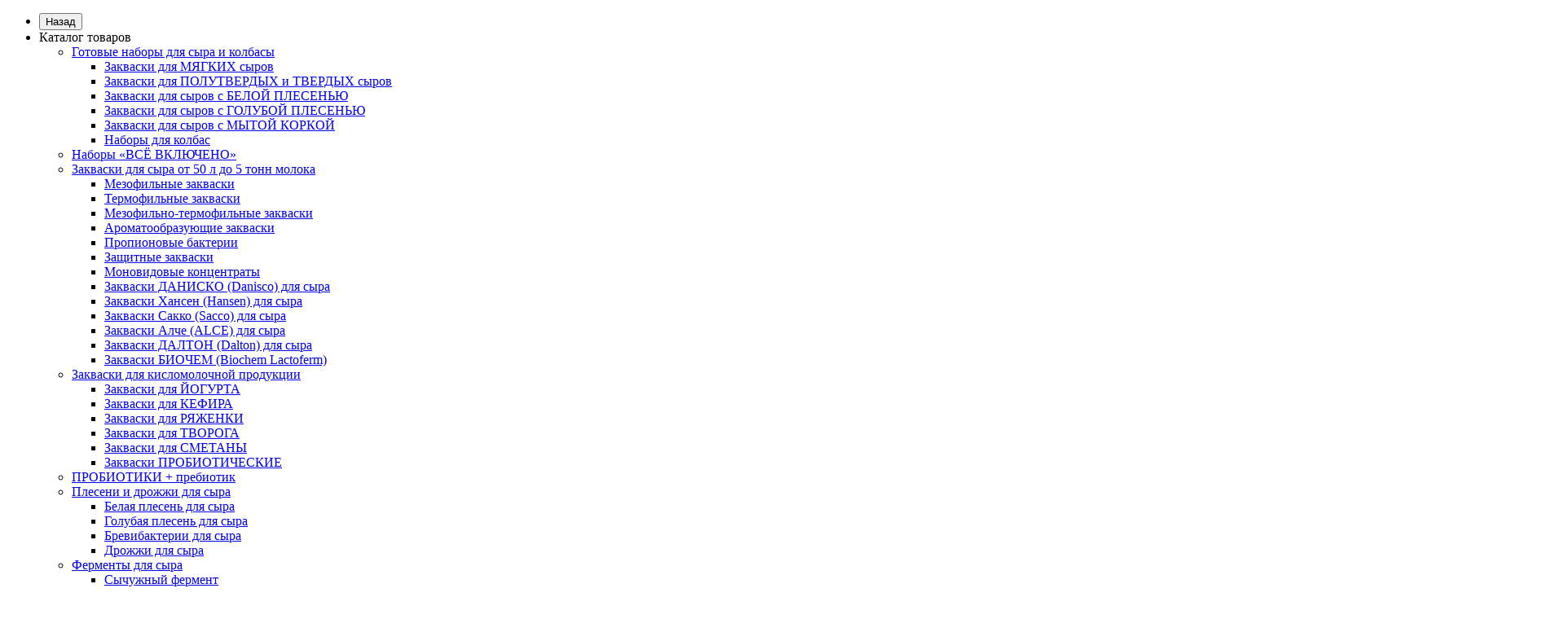

--- FILE ---
content_type: text/html; charset=utf-8
request_url: https://dom-gastronom.com.ua/vspomogatelnij-inventar/nabor-nozhej-dlja-sira-iz-4-priborov
body_size: 26009
content:
<!DOCTYPE html>
<!--[if IE]><![endif]-->
<!--[if IE 8 ]><html dir="ltr" lang="ru" class="iexpl"><![endif]-->
<!--[if IE 9 ]><html dir="ltr" lang="ru" class="iexpl"><![endif]-->
<!--[if (gt IE 9)|!(IE)]><!-->
<html dir="ltr" lang="ru" class="product-product-291 opacity_minus_products">
<!--<![endif]-->
<head>
<meta charset="UTF-8" />
<meta name="viewport" content="width=device-width, initial-scale=1">
<meta http-equiv="X-UA-Compatible" content="IE=edge">
<title>Набор из 4-х ножей для сыра</title>
			
<base href="https://dom-gastronom.com.ua/" />
<meta name="description" content="набор ножей для сыра, нож для сыра, нож для пармезана, нож для мягкого сыра, нож для твердого сыра, вилка для сыра, купить набор ножей для сыра" />
<meta name="keywords" content= "набор ножей для сыра, нож для сыра, нож для пармезана, нож для мягкого сыра, нож для твердого сыра, вилка для сыра, купить набор ножей для сыра" />
<meta property="og:title" content="Набор из 4-х ножей для сыра" />
<meta property="og:type" content="website" />
<meta property="og:url" content="https://dom-gastronom.com.ua/vspomogatelnij-inventar/nabor-nozhej-dlja-sira-iz-4-priborov" />
<meta property="og:image" content="https://dom-gastronom.com.ua/image/cache/catalog/tovary/tovary-dlya-syrodeliya/veso-izmeritelnye-pribory-i-analizatory-kachestva/nozhi-dlya-syra-400x400.jpg" />
<meta property="og:site_name" content="Домашний гастроном" />
	<link href="catalog/view/theme/revolution/stylesheet/stylesheet_min.css" rel="stylesheet">
<style>
#top2 .search {margin-top: 35px;}
#top2 #logo {margin-top: 20px;}
</style>
<link href="catalog/view/javascript/revolution/cloud-zoom/cloud-zoom.css" type="text/css" rel="stylesheet" media="screen" />
<link href="catalog/view/javascript/jquery/magnific/magnific-popup.css" type="text/css" rel="stylesheet" media="screen" />
<link href="catalog/view/javascript/jquery/datetimepicker/bootstrap-datetimepicker.min.css" type="text/css" rel="stylesheet" media="screen" />
<link href="catalog/view/theme/revolution/stylesheet/opencart_pro.css" type="text/css" rel="stylesheet" media="screen" />
<script src="catalog/view/javascript/jquery/jquery-2.1.1.min.js"></script>
<script src="catalog/view/javascript/jquery/owl-carousel/owl.carousel.min.js"></script>
<link href="https://dom-gastronom.com.ua/vspomogatelnij-inventar/nabor-nozhej-dlja-sira-iz-4-priborov" rel="canonical" />
<link href="https://dom-gastronom.com.ua/image/catalog/banner/logo-dom.jpg" rel="icon" />
<script src="catalog/view/javascript/revolution/cloud-zoom/cloud-zoom.1.0.2.js"></script>
<script src="catalog/view/javascript/jquery/magnific/jquery.magnific-popup.min.js"></script>
<script src="catalog/view/javascript/jquery/datetimepicker/moment.js"></script>
<script src="catalog/view/javascript/jquery/datetimepicker/bootstrap-datetimepicker.min.js"></script>
<script><!--
function max_height_div(div){var maxheight = 0;$(div).each(function(){$(this).removeAttr('style');if($(this).height() > maxheight){maxheight = $(this).height();}});$(div).height(maxheight);}
//--></script>

								
<link rel="alternate" hreflang="uk-ua" href="https://dom-gastronom.com.ua/uk-ua/vspomogatelnij-inventar/nabor-nozhej-dlja-sira-iz-4-priborov" />

<link rel="alternate" hreflang="ru-ru" href="https://dom-gastronom.com.ua/vspomogatelnij-inventar/nabor-nozhej-dlja-sira-iz-4-priborov" />
</head>
			
<body>
<div class="all_content_mmenu">
	<div itemscope itemtype="http://schema.org/Organization" style="display:none;">
		<meta itemprop="name" content="Домашний гастроном" />
		<link itemprop="url" href="https://dom-gastronom.com.ua/vspomogatelnij-inventar/nabor-nozhej-dlja-sira-iz-4-priborov" />
		<link itemprop="logo" href="https://dom-gastronom.com.ua/image/catalog/banner/Logotype-UKR.jpg" />
					<meta itemprop="description" content="набор ножей для сыра, нож для сыра, нож для пармезана, нож для мягкого сыра, нож для твердого сыра, вилка для сыра, купить набор ножей для сыра" />
							<div itemprop="address" itemscope itemtype="http://schema.org/PostalAddress">
				<meta itemprop="postalCode" content="61183" />
				<meta itemprop="addressLocality" content="Харьков" />
				<meta itemprop="streetAddress" content="Московский район, ул. Родниковая 7" />
			</div>
											<meta itemprop="telephone" content="+380509628258" />
							<meta itemprop="telephone" content="+380983376164" />
							<meta itemprop="email" content="info@dom-gastronom.com.ua" />	
			</div>
<div id="pagefader2"></div>
<!--noindex-->
<div class="hidden-md hidden-lg">
	<nav class="mobilemenu navmenu mobcats navmenu-default navmenu-fixed-left offcanvas">
		<div class="collapse navbar-collapse navbar-ex1-collapse">
			<ul class="nav navbar-nav">
				<li><button data-toggle="offcanvas" data-target=".mobcats" data-canvas="body">Назад<i class="fa fa-chevron-right"></i></button></li>
									<li class="mobile_header_type_two">
						<span class="mmbutton">Каталог товаров							<span class="chevrond" data-toggle="collapse"><i class="fa fa-plus on"></i><i class="fa fa-minus off"></i></span>
						</span>
						<div class="collapse list-group-submenu mobile_header_type_two_collapse">
							<ul class="list-unstyled">
																																															<li>
													<a href="https://dom-gastronom.com.ua/zakvaski-dlja-domashnego-sirodelija/" rel="nofollow">Готовые наборы для сыра и колбасы<span class="chevrond" data-toggle="collapse"><i class="fa fa-plus on"></i><i class="fa fa-minus off"></i></span></a>
																											<div class="collapse list-group-submenu">
															<ul class="list-unstyled">
																																	<li>
																		<a href="https://dom-gastronom.com.ua/zakvaski-dlja-domashnego-sirodelija/zakvaski-dlja-rassolnih-sirov-i-slivochnih-krem-sirov/" rel="nofollow">Закваски для МЯГКИХ сыров</a>
																																			</li>
																																	<li>
																		<a href="https://dom-gastronom.com.ua/zakvaski-dlja-domashnego-sirodelija/zakvaski-dlja-tverdih-sirov/" rel="nofollow">Закваски для ПОЛУТВЕРДЫХ и ТВЕРДЫХ сыров</a>
																																			</li>
																																	<li>
																		<a href="https://dom-gastronom.com.ua/zakvaski-dlja-domashnego-sirodelija/zakvaski-dlja-sirov-s-beloj-plesenju/" rel="nofollow">Закваски для сыров с БЕЛОЙ ПЛЕСЕНЬЮ</a>
																																			</li>
																																	<li>
																		<a href="https://dom-gastronom.com.ua/zakvaski-dlja-domashnego-sirodelija/zakvaski-dlja-sirov-s-goluboj-plesenju-/" rel="nofollow">Закваски для сыров с ГОЛУБОЙ  ПЛЕСЕНЬЮ</a>
																																			</li>
																																	<li>
																		<a href="https://dom-gastronom.com.ua/zakvaski-dlja-domashnego-sirodelija/zakvaski-dlja-sirov-s-mitoj-korkoj/" rel="nofollow">Закваски для сыров с МЫТОЙ КОРКОЙ</a>
																																			</li>
																																	<li>
																		<a href="https://dom-gastronom.com.ua/zakvaski-dlja-domashnego-sirodelija/nabori-dlja-kolbasi/" rel="nofollow">Наборы для колбас</a>
																																			</li>
																															</ul>
														</div>
																									</li>
																							<li>
													<a href="https://dom-gastronom.com.ua/nabori-vse-vkljucheno/" rel="nofollow">Наборы «ВСЁ ВКЛЮЧЕНО»</a>
																									</li>
																							<li>
													<a href="https://dom-gastronom.com.ua/zakvaski-i-pleseni-dlja-sirodelija/" rel="nofollow">Закваски для сыра от 50 л до 5 тонн молока<span class="chevrond" data-toggle="collapse"><i class="fa fa-plus on"></i><i class="fa fa-minus off"></i></span></a>
																											<div class="collapse list-group-submenu">
															<ul class="list-unstyled">
																																	<li>
																		<a href="https://dom-gastronom.com.ua/zakvaski-i-pleseni-dlja-sirodelija/mezofilnie-zakvaski/" rel="nofollow">Мезофильные закваски</a>
																																			</li>
																																	<li>
																		<a href="https://dom-gastronom.com.ua/zakvaski-i-pleseni-dlja-sirodelija/termofilnie-zakvaski/" rel="nofollow">Термофильные закваски</a>
																																			</li>
																																	<li>
																		<a href="https://dom-gastronom.com.ua/zakvaski-i-pleseni-dlja-sirodelija/mezofilno-termofilnie-zakvaski/" rel="nofollow">Мезофильно-термофильные закваски</a>
																																			</li>
																																	<li>
																		<a href="https://dom-gastronom.com.ua/zakvaski-i-pleseni-dlja-sirodelija/vspomogatelnie-i-zashhitnie-zakvaski/" rel="nofollow">Ароматообразующие  закваски</a>
																																			</li>
																																	<li>
																		<a href="https://dom-gastronom.com.ua/zakvaski-i-pleseni-dlja-sirodelija/propionovye-bakterii-dlya-syra/" rel="nofollow">Пропионовые бактерии</a>
																																			</li>
																																	<li>
																		<a href="https://dom-gastronom.com.ua/zakvaski-i-pleseni-dlja-sirodelija/zashhitnie-zakvaski/" rel="nofollow">Защитные закваски</a>
																																			</li>
																																	<li>
																		<a href="https://dom-gastronom.com.ua/zakvaski-i-pleseni-dlja-sirodelija/monovidovie-koncentrati/" rel="nofollow">Моновидовые концентраты</a>
																																			</li>
																																	<li>
																		<a href="https://dom-gastronom.com.ua/zakvaski-i-pleseni-dlja-sirodelija/zakvaski-danisko/" rel="nofollow">Закваски ДАНИСКО (Danisco) для сыра</a>
																																			</li>
																																	<li>
																		<a href="https://dom-gastronom.com.ua/zakvaski-i-pleseni-dlja-sirodelija/zakvaski-hansen--hansen--dlja-sira/" rel="nofollow">Закваски Хансен (Hansen) для сыра</a>
																																			</li>
																																	<li>
																		<a href="https://dom-gastronom.com.ua/zakvaski-i-pleseni-dlja-sirodelija/zakvaski-sacco/" rel="nofollow">Закваски Сакко (Sacco) для сыра</a>
																																			</li>
																																	<li>
																		<a href="https://dom-gastronom.com.ua/zakvaski-i-pleseni-dlja-sirodelija/zakvaski-alche-alce/" rel="nofollow">Закваски Алче (ALCE) для сыра</a>
																																			</li>
																																	<li>
																		<a href="https://dom-gastronom.com.ua/zakvaski-i-pleseni-dlja-sirodelija/zakvaski-dalton/" rel="nofollow">Закваски ДАЛТОН (Dalton) для сыра</a>
																																			</li>
																																	<li>
																		<a href="https://dom-gastronom.com.ua/zakvaski-i-pleseni-dlja-sirodelija/zakvaski-lactoferm-biochem/" rel="nofollow">Закваски БИОЧЕМ (Biochem Lactoferm)</a>
																																			</li>
																															</ul>
														</div>
																									</li>
																							<li>
													<a href="https://dom-gastronom.com.ua/kislomolochnye-zakvaski/" rel="nofollow">Закваски для кисломолочной продукции<span class="chevrond" data-toggle="collapse"><i class="fa fa-plus on"></i><i class="fa fa-minus off"></i></span></a>
																											<div class="collapse list-group-submenu">
															<ul class="list-unstyled">
																																	<li>
																		<a href="https://dom-gastronom.com.ua/kislomolochnye-zakvaski/zakvaski-dlya-jogurta/" rel="nofollow">Закваски для ЙОГУРТА</a>
																																			</li>
																																	<li>
																		<a href="https://dom-gastronom.com.ua/kislomolochnye-zakvaski/zakvaski-dlja-kefira/" rel="nofollow">Закваски для КЕФИРА</a>
																																			</li>
																																	<li>
																		<a href="https://dom-gastronom.com.ua/kislomolochnye-zakvaski/zakvaski-dlja-rjazhenki/" rel="nofollow">Закваски для РЯЖЕНКИ</a>
																																			</li>
																																	<li>
																		<a href="https://dom-gastronom.com.ua/kislomolochnye-zakvaski/zakvaski-dlja-tvoroga/" rel="nofollow">Закваски для ТВОРОГА</a>
																																			</li>
																																	<li>
																		<a href="https://dom-gastronom.com.ua/kislomolochnye-zakvaski/zakvaski-dlya-smetany/" rel="nofollow">Закваски для СМЕТАНЫ</a>
																																			</li>
																																	<li>
																		<a href="https://dom-gastronom.com.ua/kislomolochnye-zakvaski/zakvaski-probioticheskie/" rel="nofollow">Закваски ПРОБИОТИЧЕСКИЕ</a>
																																			</li>
																															</ul>
														</div>
																									</li>
																							<li>
													<a href="https://dom-gastronom.com.ua/probiotiki/" rel="nofollow">ПРОБИОТИКИ + пребиотик</a>
																									</li>
																							<li>
													<a href="https://dom-gastronom.com.ua/plesen-dlya-syra/" rel="nofollow">Плесени и дрожжи для сыра<span class="chevrond" data-toggle="collapse"><i class="fa fa-plus on"></i><i class="fa fa-minus off"></i></span></a>
																											<div class="collapse list-group-submenu">
															<ul class="list-unstyled">
																																	<li>
																		<a href="https://dom-gastronom.com.ua/plesen-dlya-syra/belaja-plesen-dlja-sira/" rel="nofollow">Белая плесень для сыра</a>
																																			</li>
																																	<li>
																		<a href="https://dom-gastronom.com.ua/plesen-dlya-syra/golubaja-plesen-dlja-sira/" rel="nofollow">Голубая плесень для сыра</a>
																																			</li>
																																	<li>
																		<a href="https://dom-gastronom.com.ua/plesen-dlya-syra/brevibakterii-dlja-sira/" rel="nofollow">Бревибактерии для сыра</a>
																																			</li>
																																	<li>
																		<a href="https://dom-gastronom.com.ua/plesen-dlya-syra/drozhzhi-dlja-sira/" rel="nofollow">Дрожжи для сыра</a>
																																			</li>
																															</ul>
														</div>
																									</li>
																							<li>
													<a href="https://dom-gastronom.com.ua/fermenty-dlya-syra/" rel="nofollow">Ферменты для сыра<span class="chevrond" data-toggle="collapse"><i class="fa fa-plus on"></i><i class="fa fa-minus off"></i></span></a>
																											<div class="collapse list-group-submenu">
															<ul class="list-unstyled">
																																	<li>
																		<a href="https://dom-gastronom.com.ua/fermenty-dlya-syra/sichuzhnij-ferment-dlya-syra/" rel="nofollow">Сычужный фермент</a>
																																			</li>
																																	<li>
																		<a href="https://dom-gastronom.com.ua/fermenty-dlya-syra/mikrobialnij-ferment-dlya-syra/" rel="nofollow">Микробиальный фермент</a>
																																			</li>
																																	<li>
																		<a href="https://dom-gastronom.com.ua/fermenty-dlya-syra/lipaza-dlja-sira/" rel="nofollow">Липаза для сыра</a>
																																			</li>
																																	<li>
																		<a href="https://dom-gastronom.com.ua/fermenty-dlya-syra/lizocim-dlja-sira/" rel="nofollow">Лизоцим для сыра</a>
																																			</li>
																															</ul>
														</div>
																									</li>
																							<li>
													<a href="https://dom-gastronom.com.ua/krasiteli-dlja-sira/" rel="nofollow">Красители для сыра</a>
																									</li>
																							<li>
													<a href="https://dom-gastronom.com.ua/oborudovanie-dlja-sirodelija/" rel="nofollow">Вспомогательные ингредиенты для сыра</a>
																									</li>
																							<li>
													<a href="https://dom-gastronom.com.ua/formy-dlya-syra/" rel="nofollow">Формы для сыра<span class="chevrond" data-toggle="collapse"><i class="fa fa-plus on"></i><i class="fa fa-minus off"></i></span></a>
																											<div class="collapse list-group-submenu">
															<ul class="list-unstyled">
																																	<li>
																		<a href="https://dom-gastronom.com.ua/formy-dlya-syra/sirodelnici-dlja-rassolnih-sirov/" rel="nofollow">Формы для домашнего сыра и творога</a>
																																			</li>
																																	<li>
																		<a href="https://dom-gastronom.com.ua/formy-dlya-syra/formi-dlja-samopressujushhihsja-sirov/" rel="nofollow">Формы для самопрессующихся сыров </a>
																																			</li>
																																	<li>
																		<a href="https://dom-gastronom.com.ua/formy-dlya-syra/formi-s-porshnem-pod-press/" rel="nofollow">Формы с поршнем под пресс</a>
																																			</li>
																															</ul>
														</div>
																									</li>
																							<li>
													<a href="https://dom-gastronom.com.ua/pokritie-dlja-sira/" rel="nofollow">Покрытия для сыра<span class="chevrond" data-toggle="collapse"><i class="fa fa-plus on"></i><i class="fa fa-minus off"></i></span></a>
																											<div class="collapse list-group-submenu">
															<ul class="list-unstyled">
																																	<li>
																		<a href="https://dom-gastronom.com.ua/pokritie-dlja-sira/lateks-i-vosk-dlja-sira/" rel="nofollow">Латекс и воск для сыра</a>
																																			</li>
																																	<li>
																		<a href="https://dom-gastronom.com.ua/pokritie-dlja-sira/paketi-dlja-sira/" rel="nofollow">Пакеты для сыра</a>
																																			</li>
																																	<li>
																		<a href="https://dom-gastronom.com.ua/pokritie-dlja-sira/bumaga-dlja-sira/" rel="nofollow">Бумага для сыра</a>
																																			</li>
																																	<li>
																		<a href="https://dom-gastronom.com.ua/pokritie-dlja-sira/affinazh-sira/" rel="nofollow">Аффинаж сыра</a>
																																			</li>
																																	<li>
																		<a href="https://dom-gastronom.com.ua/pokritie-dlja-sira/vakuumnie-riflenie-paketi/" rel="nofollow">Вакуумные рифленые пакеты</a>
																																			</li>
																															</ul>
														</div>
																									</li>
																							<li>
													<a href="https://dom-gastronom.com.ua/vspomogatelnij-inventar/" rel="nofollow">Вспомогательный инвентарь</a>
																									</li>
																							<li>
													<a href="https://dom-gastronom.com.ua/ingredienti-dlja-sirodelija/" rel="nofollow">Специи и цветы для сыра</a>
																									</li>
																							<li>
													<a href="https://dom-gastronom.com.ua/izmeritelnie-pribori/" rel="nofollow">Измерительные приборы<span class="chevrond" data-toggle="collapse"><i class="fa fa-plus on"></i><i class="fa fa-minus off"></i></span></a>
																											<div class="collapse list-group-submenu">
															<ul class="list-unstyled">
																																	<li>
																		<a href="https://dom-gastronom.com.ua/izmeritelnie-pribori/vesy-i-analizatory-kachestva/" rel="nofollow">Весо-измерительные приборы и анализаторы качества</a>
																																			</li>
																																	<li>
																		<a href="https://dom-gastronom.com.ua/izmeritelnie-pribori/termometri-i-gigrometri-dlya-syra/" rel="nofollow">Термометры и гигрометры</a>
																																			</li>
																															</ul>
														</div>
																									</li>
																							<li>
													<a href="https://dom-gastronom.com.ua/drenazhnye-kovriki-i-materialy/" rel="nofollow">Дренажные коврики и материалы</a>
																									</li>
																							<li>
													<a href="https://dom-gastronom.com.ua/dlja-kolbasi/" rel="nofollow">ДЛЯ КОЛБАСЫ <span class="chevrond" data-toggle="collapse"><i class="fa fa-plus on"></i><i class="fa fa-minus off"></i></span></a>
																											<div class="collapse list-group-submenu">
															<ul class="list-unstyled">
																																	<li>
																		<a href="https://dom-gastronom.com.ua/dlja-kolbasi/kolbasnye-obolochki/" rel="nofollow">Колбасные оболочки<span class="chevrond" data-toggle="collapse"><i class="fa fa-plus on"></i><i class="fa fa-minus off"></i></span></a>
																																					<div class="collapse list-group-submenu">
																				<ul class="list-unstyled">
																																											<li><a href="https://dom-gastronom.com.ua/dlja-kolbasi/kolbasnye-obolochki/naturalnie-obolochki/" rel="nofollow">- Натуральные оболочки</a></li>
																																											<li><a href="https://dom-gastronom.com.ua/dlja-kolbasi/kolbasnye-obolochki/iskusstvennie-obolochki/" rel="nofollow">- Искусственные оболочки</a></li>
																																									</ul>
																			</div>
																																			</li>
																																	<li>
																		<a href="https://dom-gastronom.com.ua/dlja-kolbasi/ingredienti-dlja-kolbasi/" rel="nofollow">Ингредиенты для колбас<span class="chevrond" data-toggle="collapse"><i class="fa fa-plus on"></i><i class="fa fa-minus off"></i></span></a>
																																					<div class="collapse list-group-submenu">
																				<ul class="list-unstyled">
																																											<li><a href="https://dom-gastronom.com.ua/dlja-kolbasi/ingredienti-dlja-kolbasi/dobavki-dlja-kolbas/" rel="nofollow">- Функциональные добавки для колбас</a></li>
																																											<li><a href="https://dom-gastronom.com.ua/dlja-kolbasi/ingredienti-dlja-kolbasi/gostovskie-smesi-dlja-kolbas/" rel="nofollow">- ГОСТовские смеси для колбас</a></li>
																																											<li><a href="https://dom-gastronom.com.ua/dlja-kolbasi/ingredienti-dlja-kolbasi/specii/" rel="nofollow">- Специи и пряности</a></li>
																																									</ul>
																			</div>
																																			</li>
																																	<li>
																		<a href="https://dom-gastronom.com.ua/dlja-kolbasi/inventar-/" rel="nofollow">Инвентарь <span class="chevrond" data-toggle="collapse"><i class="fa fa-plus on"></i><i class="fa fa-minus off"></i></span></a>
																																					<div class="collapse list-group-submenu">
																				<ul class="list-unstyled">
																																											<li><a href="https://dom-gastronom.com.ua/dlja-kolbasi/inventar-/nasadki/" rel="nofollow">- Насадки, ножи и решетки на мясорубку</a></li>
																																											<li><a href="https://dom-gastronom.com.ua/dlja-kolbasi/inventar-/termometri-i-gigrometri/" rel="nofollow">- Термометры и гигрометры</a></li>
																																											<li><a href="https://dom-gastronom.com.ua/dlja-kolbasi/inventar-/veso-izmeritelnie-pribori/" rel="nofollow">- Весоизмерительные приборы</a></li>
																																											<li><a href="https://dom-gastronom.com.ua/dlja-kolbasi/inventar-/inektori/" rel="nofollow">- Инъекторы</a></li>
																																									</ul>
																			</div>
																																			</li>
																																	<li>
																		<a href="https://dom-gastronom.com.ua/dlja-kolbasi/oborudovanie/" rel="nofollow">Материалы и оборудование<span class="chevrond" data-toggle="collapse"><i class="fa fa-plus on"></i><i class="fa fa-minus off"></i></span></a>
																																					<div class="collapse list-group-submenu">
																				<ul class="list-unstyled">
																																											<li><a href="https://dom-gastronom.com.ua/dlja-kolbasi/oborudovanie/setka-jelastichnaja-i-shpagat/" rel="nofollow">- Формовочная сетка и шпагат</a></li>
																																											<li><a href="https://dom-gastronom.com.ua/dlja-kolbasi/oborudovanie/oborudovanie-dlya-kolbas/" rel="nofollow">- Оборудование для колбас</a></li>
																																											<li><a href="https://dom-gastronom.com.ua/dlja-kolbasi/oborudovanie/tauhmassa-dlja-kolbasi/" rel="nofollow">- Покрытия (таухмасса) для колбасы</a></li>
																																									</ul>
																			</div>
																																			</li>
																															</ul>
														</div>
																									</li>
																							<li>
													<a href="https://dom-gastronom.com.ua/kolbasnie-obolochki-buhti/" rel="nofollow">Колбасные оболочки (БУХТЫ)</a>
																									</li>
																							<li>
													<a href="https://dom-gastronom.com.ua/kastryuli/" rel="nofollow">КАСТРЮЛИ<span class="chevrond" data-toggle="collapse"><i class="fa fa-plus on"></i><i class="fa fa-minus off"></i></span></a>
																											<div class="collapse list-group-submenu">
															<ul class="list-unstyled">
																																	<li>
																		<a href="https://dom-gastronom.com.ua/kastryuli/kastrjuli-iz-nerzhavejushhej-stali/" rel="nofollow">Кастрюли из нержавеющей стали</a>
																																			</li>
																																	<li>
																		<a href="https://dom-gastronom.com.ua/kastryuli/aljuminievie-kastrjuli/" rel="nofollow">Алюминиевые кастрюли</a>
																																			</li>
																															</ul>
														</div>
																									</li>
																																</ul>
						</div>
					</li>
																																		<li><a href="https://dom-gastronom.com.ua/garantija" rel="nofollow">Гарантия</a></li>
																													<li><a href="specials" rel="nofollow"><i class="hidden-md fa none hidden"></i>Акции</a></li>
													<li><a href="latest" rel="nofollow"><i class="hidden-md fa none hidden"></i>Новинки</a></li>
													<li><a href="otzivy" rel="nofollow"><i class="hidden-md fa none hidden"></i>Отзывы</a></li>
																						</ul>
		</div>
	</nav>
	<nav class="mobilemenu navmenu moblinks navmenu-default navmenu-fixed-left offcanvas">
		<div class="collapse navbar-collapse navbar-ex1-collapse">
		  <ul class="nav navbar-nav">
			<li><button data-toggle="offcanvas" data-target=".moblinks" data-canvas="body">Назад<i class="fa fa-chevron-right"></i></button></li>
																		<li>
						<a href="o_kompanii" rel="nofollow">О нас</a>
											</li>
									<li>
						<a href="dostavka_i_oplata" rel="nofollow">Доставка и Оплата</a>
											</li>
									<li>
						<a href="contact-us" rel="nofollow">Контакты</a>
											</li>
									<li>
						<a href="https://dom-gastronom.com.ua/index.php?route=module/faq" rel="nofollow">Часто задаваемые вопросы</a>
											</li>
									<li>
						<a href="index.php?route=blog/latest" rel="nofollow">Блог Домашнего гастронома<span class="chevrond" data-toggle="collapse"><i class="fa fa-plus on"></i><i class="fa fa-minus off"></i></span></a>
													<div class="collapse list-group-submenu">
								<ul class="list-unstyled">
																			<li><a href="poleznye-sovety-syrodelam" rel="nofollow">Полезные советы сыроделам</a></li>
																			<li><a href="poleznie-soveti-mjasodelija" rel="nofollow">Полезные советы мясоделам</a></li>
																	</ul>
							</div>
											</li>
																			<li>
						<a href="fotogalereya" rel="nofollow">Фотогалерея<span class="chevrond" data-toggle="collapse"><i class="fa fa-plus on"></i><i class="fa fa-minus off"></i></span></a>
													<div class="collapse list-group-submenu">
								<ul class="list-unstyled">
																			<li><a href="foto-syra" rel="nofollow">Сырное творчество наших покупателей</a></li>
																			<li><a href="foto-kolbasa" rel="nofollow">Колбасные деликатесы в фотографиях</a></li>
																			<li><a href="foto-jogurt" rel="nofollow">Парад домашних йогуртов на заквасках</a></li>
																	</ul>
							</div>
											</li>
									<li>
						<a href="retsepty" rel="nofollow">Рецепты<span class="chevrond" data-toggle="collapse"><i class="fa fa-plus on"></i><i class="fa fa-minus off"></i></span></a>
													<div class="collapse list-group-submenu">
								<ul class="list-unstyled">
																			<li><a href="retsepty/retsepty-kislomolochnyye" rel="nofollow">кисломолочных продуктов</a></li>
																			<li><a href="retsepty/retsepty-syrov" rel="nofollow">домашних сыров</a></li>
																			<li><a href="retsepty/retsepty-kolbasy" rel="nofollow">домашней колбасы</a></li>
																	</ul>
							</div>
											</li>
									<li>
						<a href="novosti" rel="nofollow">Новости</a>
											</li>
												  </ul>
		</div>
	</nav>
	<script><!--
	$(".mobilemenu .chevrond").click(function () {
		$(this).siblings(".collapsible").toggle();
		$(this).toggleClass("hided");
		$(this).parent().next().toggleClass("in");
	});
	--></script>
</div>
<!--/noindex-->
<div id="all_document">
<header>
		<div id="top">
		<div class="container">
							<div class="hidden-sm hidden-md hidden-lg"><div id="cart_mobi" class="btn-group show-on-hover w100 ">
			<button class="cart" onclick="get_revpopup_cart('', 'show_cart', '');">
			<span id="cart-total_mobi"><span class="heading_ico_image"><img src="https://dom-gastronom.com.ua/image/cache/catalog/revolution/demo_tovars/apple/icon-cart-21x21.png" alt=""/></span><span class="hidden-xs hidden-md">Корзина</span>: 0</span>
		</button>
	</div></div>
														<div class="hidden-sm hidden-md hidden-lg mobile_info">
					<div class="navbar navbar-default pull-left">
																					<button type="button" class="navbar-toggle" data-toggle="offcanvas"
								data-target=".navmenu.mobcats" data-canvas="body">
								<i class="fa fa-bars"></i>
								</button>
																						<button type="button" class="navbar-toggle" data-toggle="offcanvas"
								data-target=".navmenu.moblinks" data-canvas="body">
								<i class="fa fa-info"></i>
								</button>
																		</div>
				</div>
								<div class="top-links hidden-xs verh nav pull-left text-center">
																					<ul class="list-inline ul_dop_menu">
																								<li><a href="o_kompanii">О нас</a></li>
																																<li><a href="dostavka_i_oplata">Доставка и Оплата</a></li>
																																<li><a href="contact-us">Контакты</a></li>
																																<li><a href="https://dom-gastronom.com.ua/index.php?route=module/faq">Часто задаваемые вопросы</a></li>
																																<li class="dropdown"><a href="index.php?route=blog/latest" class="dropdown-toggle" data-toggle="dropdown">Блог Домашнего гастронома<i class="fa fa-chevron-down strdown"></i></a>
										<ul class="dropdown-menu dropdown-menu-right">
																							<li><a href="poleznye-sovety-syrodelam">Полезные советы сыроделам</a></li>
																							<li><a href="poleznie-soveti-mjasodelija">Полезные советы мясоделам</a></li>
																					</ul>
									</li>
																					</ul>
														</div>
										<div class="top-links verh nav pull-right ">
					<ul class="list-inline">
						<li class="pull-left">

<div id="language" class="dropdown">
<span class="span-a dropdown-toggle" data-toggle="dropdown">
     <img src="catalog/language/ru-ru/ru-ru.png" alt="Русский" title="Русский" />
   <span class="hidden-xs hidden-sm hidden-md"> Язык</span><i class="fa fa-chevron-down strdown"></i></span>
<ul class="dropdown-menu dropdown-menu-right">
<li><a href="https://dom-gastronom.com.ua/uk-ua/vspomogatelnij-inventar/nabor-nozhej-dlja-sira-iz-4-priborov" onclick="window.location = 'https://dom-gastronom.com.ua/uk-ua/vspomogatelnij-inventar/nabor-nozhej-dlja-sira-iz-4-priborov'" >Українська</a></li>
<li><a href="https://dom-gastronom.com.ua/vspomogatelnij-inventar/nabor-nozhej-dlja-sira-iz-4-priborov" onclick="window.location = 'https://dom-gastronom.com.ua/vspomogatelnij-inventar/nabor-nozhej-dlja-sira-iz-4-priborov'" >Русский</a></li>
</ul>
 
 
 </div>

</li>
																		<li><a href="https://dom-gastronom.com.ua/wishlist/" class="dropdown-toggle"><span id="wishlist-total"><i class="fa fa-heart"></i><span class="hidden-xs hidden-sm">Закладки</span><sup>0</sup></span></a></li>													<li class="dropdown "><a href="https://dom-gastronom.com.ua/my-account/" title="Личный кабинет" class="dropdown-toggle" data-toggle="dropdown"><i class="fa fa-user"></i> <span class="hidden-xs hidden-sm">Личный кабинет</span><i class="fa fa-chevron-down strdown"></i></a>
								<ul class="dropdown-menu dropdown-menu-right">
																											<li><a href="javascript:void(0);" onclick="get_revpopup_login();">Авторизация</a></li>
																		<li><a href="https://dom-gastronom.com.ua/simpleregister/">Регистрация</a></li>
																</ul>
							</li>
											</ul>
				</div>
					</div>
	</div>
		<div id="top2">
	  <div class="container">
		<div class="row">
		<div class="col-xs-12 col-sm-6 col-md-3">
			<div id="logo">
			  								  <a href="https://dom-gastronom.com.ua/"><img src="https://dom-gastronom.com.ua/image/catalog/banner/Logotype-UKR.jpg" title="Домашний гастроном" alt="Домашний гастроном" class="img-responsive" /></a>
							  			</div>
		</div>
				<div class="hidden-xs hidden-sm bigsearch col-xs-12 col-sm-6 col-md-6">
								<div class="search input-group">	
		<div class="change_category input-group-btn">
			<button type="button" class="change_category_button btn btn-default btn-lg dropdown-toggle" data-toggle="dropdown">
								<span class="category-name">Везде</span><i class="fa fa-chevron-down"></i>
			</button>
			<ul class="dropdown-menu catsearch">
				<li><a href="#" onclick="return false;" class="0">Везде</a></li>
								<li><a href="#" onclick="return false;" class="89">Готовые наборы для сыра и колбасы</a></li>
								<li><a href="#" onclick="return false;" class="188">Наборы «ВСЁ ВКЛЮЧЕНО»</a></li>
								<li><a href="#" onclick="return false;" class="150">Закваски для сыра от 50 л до 5 тонн молока</a></li>
								<li><a href="#" onclick="return false;" class="155">Закваски для кисломолочной продукции</a></li>
								<li><a href="#" onclick="return false;" class="190">ПРОБИОТИКИ + пребиотик</a></li>
								<li><a href="#" onclick="return false;" class="154">Плесени и дрожжи для сыра</a></li>
								<li><a href="#" onclick="return false;" class="156">Ферменты для сыра</a></li>
								<li><a href="#" onclick="return false;" class="174">Красители для сыра</a></li>
								<li><a href="#" onclick="return false;" class="105">Вспомогательные ингредиенты для сыра</a></li>
								<li><a href="#" onclick="return false;" class="100">Формы для сыра</a></li>
								<li><a href="#" onclick="return false;" class="109">Покрытия для сыра</a></li>
								<li><a href="#" onclick="return false;" class="176">Вспомогательный инвентарь</a></li>
								<li><a href="#" onclick="return false;" class="122">Специи и цветы для сыра</a></li>
								<li><a href="#" onclick="return false;" class="175">Измерительные приборы</a></li>
								<li><a href="#" onclick="return false;" class="110">Дренажные коврики и материалы</a></li>
								<li><a href="#" onclick="return false;" class="112">ДЛЯ КОЛБАСЫ </a></li>
								<li><a href="#" onclick="return false;" class="165">Колбасные оболочки (БУХТЫ)</a></li>
								<li><a href="#" onclick="return false;" class="157">КАСТРЮЛИ</a></li>
							</ul>
			<input class="selected_category" type="hidden" name="category_id" value="0" />
		</div>
		<input type="text" name="search" value="" placeholder="Поиск" class="form-control input-lg" />
		<span class="search_button input-group-btn">
			<button type="button" class="search-button btn btn-default btn-lg search_button">
				<i class="fa fa-search"></i>
			</button>
		</span>
	</div>
	<script><!--
	$('.search a').click(function(){
		$(".selected_category").val($(this).attr('class'));
		$('.change_category_button').html('<span class="category-name">' + $(this).html() + '</span><i class="fa fa-chevron-down"></i>');
	});
	//--></script>
					</div>
							<div class="col-xs-12 col-sm-6 col-md-3 ">
				<div class="header_conts t-ar">
					<div class="tel">
													<span class="header_phone_image"><i class="fa fa-mobile"></i></span>
												<div class="header_phone_nomer">
															<span class="s11">с 10.00 до 18.00</span>
																	<span class="s12">понедельник - пятница</span>
																																							<span class="s22">
										<a href="tel:0509628258"><span class="telefon">Водафон</span> 050-962-82-58</a><br>
											<a href="tel:0983376164"><span class="telefon">Киевстар</span> 098-337-61-64</a>																			</span>
																												</div>
					</div>
														</div>
			</div>
								<div class="hidden-md hidden-lg mobsearch col-xs-12 col-sm-12">
			<!--noindex-->
								<div class="search input-group">	
		<div class="change_category input-group-btn">
			<button type="button" class="change_category_button btn btn-default btn-lg dropdown-toggle" data-toggle="dropdown">
								<span class="category-name">Везде</span><i class="fa fa-chevron-down"></i>
			</button>
			<ul class="dropdown-menu catsearch">
				<li><a href="#" onclick="return false;" class="0">Везде</a></li>
								<li><a href="#" onclick="return false;" class="89">Готовые наборы для сыра и колбасы</a></li>
								<li><a href="#" onclick="return false;" class="188">Наборы «ВСЁ ВКЛЮЧЕНО»</a></li>
								<li><a href="#" onclick="return false;" class="150">Закваски для сыра от 50 л до 5 тонн молока</a></li>
								<li><a href="#" onclick="return false;" class="155">Закваски для кисломолочной продукции</a></li>
								<li><a href="#" onclick="return false;" class="190">ПРОБИОТИКИ + пребиотик</a></li>
								<li><a href="#" onclick="return false;" class="154">Плесени и дрожжи для сыра</a></li>
								<li><a href="#" onclick="return false;" class="156">Ферменты для сыра</a></li>
								<li><a href="#" onclick="return false;" class="174">Красители для сыра</a></li>
								<li><a href="#" onclick="return false;" class="105">Вспомогательные ингредиенты для сыра</a></li>
								<li><a href="#" onclick="return false;" class="100">Формы для сыра</a></li>
								<li><a href="#" onclick="return false;" class="109">Покрытия для сыра</a></li>
								<li><a href="#" onclick="return false;" class="176">Вспомогательный инвентарь</a></li>
								<li><a href="#" onclick="return false;" class="122">Специи и цветы для сыра</a></li>
								<li><a href="#" onclick="return false;" class="175">Измерительные приборы</a></li>
								<li><a href="#" onclick="return false;" class="110">Дренажные коврики и материалы</a></li>
								<li><a href="#" onclick="return false;" class="112">ДЛЯ КОЛБАСЫ </a></li>
								<li><a href="#" onclick="return false;" class="165">Колбасные оболочки (БУХТЫ)</a></li>
								<li><a href="#" onclick="return false;" class="157">КАСТРЮЛИ</a></li>
							</ul>
			<input class="selected_category" type="hidden" name="category_id" value="0" />
		</div>
		<input type="text" name="search" value="" placeholder="Поиск" class="form-control input-lg" />
		<span class="search_button input-group-btn">
			<button type="button" class="search-button btn btn-default btn-lg search_button">
				<i class="fa fa-search"></i>
			</button>
		</span>
	</div>
	<script><!--
	$('.search a').click(function(){
		$(".selected_category").val($(this).attr('class'));
		$('.change_category_button').html('<span class="category-name">' + $(this).html() + '</span><i class="fa fa-chevron-down"></i>');
	});
	//--></script>
						<!--/noindex-->
		</div>
				</div>
	  </div>
	</div>
		<!--noindex-->
		<!--/noindex-->
		<div id="top3" class="clearfix hidden-xs">
		<div class="container">
			<div class="row image_in_ico_row">
								<div class="col-xs-6 col-md-3">
					<div id="menu2_button" class="page-fader inhome">
<div class="box-heading hidden-md hidden-lg" data-toggle="offcanvas" data-target=".navmenu.mobcats" data-canvas="body"><i class="fa fa-bars"></i>Каталог<span class="hidden-xs"> товаров</span><span class="icorightmenu"><i class="fa fa-chevron-down"></i></span></div>
<div class="box-heading hidden-xs hidden-sm" onclick="return false;"><i class="fa fa-bars"></i>Каталог<span class="hidden-xs"> товаров</span><span class="icorightmenu"><i class="fa fa-chevron-down"></i></span></div>
<div class="box-content am hidden-xs hidden-sm">
<div id="menu2" class="inhome">
<div class="podmenu2"></div>
<div class="catalog_list catalog_list_popup catalog_as_popup">
			<div class="revlevel_1 hasChildren closed menu2categories">
							<div class="title with-child">
				<a href="https://dom-gastronom.com.ua/zakvaski-dlja-domashnego-sirodelija/">
				<span class="am_category_image hidden"><img src="https://dom-gastronom.com.ua/image/cache/no_image-21x21.png" alt=""/><span class="mask"></span></span>Готовые наборы для сыра и колбасы				<span class="arrow-btn"><i class="fa fa-angle-right"></i></span>
				</a>
				</div>
							
			<div class="childrenList">
								<div class="child-box box-col-3">
									<div class="image_in_ico_89 refine_categories clearfix">
													<a class="col-sm-3 col-lg-2" href="https://dom-gastronom.com.ua/zakvaski-dlja-domashnego-sirodelija/zakvaski-dlja-rassolnih-sirov-i-slivochnih-krem-sirov/">
								<img src="https://dom-gastronom.com.ua/image/cache/catalog/kategorii/syrodelie/Zakvaski-dlya-rassolnyih-syirov-i-slivochnyih-krem-syirov-86x86.jpg" alt="Закваски для МЯГКИХ сыров" /><span>Закваски для МЯГКИХ сыров</span>
							</a>
													<a class="col-sm-3 col-lg-2" href="https://dom-gastronom.com.ua/zakvaski-dlja-domashnego-sirodelija/zakvaski-dlja-tverdih-sirov/">
								<img src="https://dom-gastronom.com.ua/image/cache/catalog/kategorii/syrodelie/Zakvaski-dlya-tverdyih-syirov2-86x86.jpg" alt="Закваски для ПОЛУТВЕРДЫХ и ТВЕРДЫХ сыров" /><span>Закваски для ПОЛУТВЕРДЫХ и ТВЕРДЫХ сыров</span>
							</a>
													<a class="col-sm-3 col-lg-2" href="https://dom-gastronom.com.ua/zakvaski-dlja-domashnego-sirodelija/zakvaski-dlja-sirov-s-beloj-plesenju/">
								<img src="https://dom-gastronom.com.ua/image/cache/catalog/kategorii/syrodelie/Zakvaski-dlya-syirov-s-beloy-plesenyu-86x86.jpg" alt="Закваски для сыров с БЕЛОЙ ПЛЕСЕНЬЮ" /><span>Закваски для сыров с БЕЛОЙ ПЛЕСЕНЬЮ</span>
							</a>
													<a class="col-sm-3 col-lg-2" href="https://dom-gastronom.com.ua/zakvaski-dlja-domashnego-sirodelija/zakvaski-dlja-sirov-s-goluboj-plesenju-/">
								<img src="https://dom-gastronom.com.ua/image/cache/catalog/kategorii/syrodelie/Zakvaski-dlya-syirov-s-goluboy-plesenyu-86x86.jpg" alt="Закваски для сыров с ГОЛУБОЙ  ПЛЕСЕНЬЮ" /><span>Закваски для сыров с ГОЛУБОЙ  ПЛЕСЕНЬЮ</span>
							</a>
													<a class="col-sm-3 col-lg-2" href="https://dom-gastronom.com.ua/zakvaski-dlja-domashnego-sirodelija/zakvaski-dlja-sirov-s-mitoj-korkoj/">
								<img src="https://dom-gastronom.com.ua/image/cache/catalog/kategorii/syrodelie/Zakvaski-dlya-syirov-s-myitoy-korkoy-86x86.jpg" alt="Закваски для сыров с МЫТОЙ КОРКОЙ" /><span>Закваски для сыров с МЫТОЙ КОРКОЙ</span>
							</a>
													<a class="col-sm-3 col-lg-2" href="https://dom-gastronom.com.ua/zakvaski-dlja-domashnego-sirodelija/nabori-dlja-kolbasi/">
								<img src="https://dom-gastronom.com.ua/image/cache/catalog/kategorii/tovary-dlya-kolbasy/nabory-dlya-kolbasy-86x86.jpg" alt="Наборы для колбас" /><span>Наборы для колбас</span>
							</a>
											</div>
												</div>
			</div>
					</div>		
			<div class="revlevel_1 hasChildren closed menu2categories">
							<div class="title">
				<a href="https://dom-gastronom.com.ua/nabori-vse-vkljucheno/"><span class="am_category_image hidden"><img src="https://dom-gastronom.com.ua/image/cache/no_image-21x21.png" alt=""/><span class="mask"></span></span>Наборы «ВСЁ ВКЛЮЧЕНО»</a>
				</div>
								</div>		
			<div class="revlevel_1 hasChildren closed menu2categories">
							<div class="title with-child">
				<a href="https://dom-gastronom.com.ua/zakvaski-i-pleseni-dlja-sirodelija/">
				<span class="am_category_image hidden"><img src="" alt=""/><span class="mask"></span></span>Закваски для сыра от 50 л до 5 тонн молока				<span class="arrow-btn"><i class="fa fa-angle-right"></i></span>
				</a>
				</div>
							
			<div class="childrenList">
								<div class="child-box box-col-4">
									<div class="image_in_ico_150 refine_categories clearfix">
													<a class="col-sm-12 col-lg-6" href="https://dom-gastronom.com.ua/zakvaski-i-pleseni-dlja-sirodelija/mezofilnie-zakvaski/">
								<img src="https://dom-gastronom.com.ua/image/cache/catalog/kategorii/syrodelie/mezofilnye-zakvaski-86x86.jpg" alt="Мезофильные закваски" /><span>Мезофильные закваски</span>
							</a>
													<a class="col-sm-12 col-lg-6" href="https://dom-gastronom.com.ua/zakvaski-i-pleseni-dlja-sirodelija/termofilnie-zakvaski/">
								<img src="https://dom-gastronom.com.ua/image/cache/catalog/kategorii/syrodelie/termofilnye-zakvaski-86x86.jpg" alt="Термофильные закваски" /><span>Термофильные закваски</span>
							</a>
													<a class="col-sm-12 col-lg-6" href="https://dom-gastronom.com.ua/zakvaski-i-pleseni-dlja-sirodelija/mezofilno-termofilnie-zakvaski/">
								<img src="https://dom-gastronom.com.ua/image/cache/catalog/kategorii/syrodelie/mezofilno-termofilnye-zakvaski-86x86.jpg" alt="Мезофильно-термофильные закваски" /><span>Мезофильно-термофильные закваски</span>
							</a>
													<a class="col-sm-12 col-lg-6" href="https://dom-gastronom.com.ua/zakvaski-i-pleseni-dlja-sirodelija/vspomogatelnie-i-zashhitnie-zakvaski/">
								<img src="https://dom-gastronom.com.ua/image/cache/catalog/kategorii/syrodelie/vspomogatelnye-zakvaski-86x86.jpeg" alt="Ароматообразующие  закваски" /><span>Ароматообразующие  закваски</span>
							</a>
													<a class="col-sm-12 col-lg-6" href="https://dom-gastronom.com.ua/zakvaski-i-pleseni-dlja-sirodelija/propionovye-bakterii-dlya-syra/">
								<img src="https://dom-gastronom.com.ua/image/cache/catalog/kategorii/syrodelie/propionovye-bakterii-86x86.jpg" alt="Пропионовые бактерии" /><span>Пропионовые бактерии</span>
							</a>
													<a class="col-sm-12 col-lg-6" href="https://dom-gastronom.com.ua/zakvaski-i-pleseni-dlja-sirodelija/zashhitnie-zakvaski/">
								<img src="https://dom-gastronom.com.ua/image/cache/catalog/kategorii/syrodelie/zashchitnye-zakvaski-86x86.jpg" alt="Защитные закваски" /><span>Защитные закваски</span>
							</a>
													<a class="col-sm-12 col-lg-6" href="https://dom-gastronom.com.ua/zakvaski-i-pleseni-dlja-sirodelija/monovidovie-koncentrati/">
								<img src="https://dom-gastronom.com.ua/image/cache/catalog/kategorii/syrodelie/monovidovoj-kontsentrat-86x86.jpg" alt="Моновидовые концентраты" /><span>Моновидовые концентраты</span>
							</a>
													<a class="col-sm-12 col-lg-6" href="https://dom-gastronom.com.ua/zakvaski-i-pleseni-dlja-sirodelija/zakvaski-danisko/">
								<img src="https://dom-gastronom.com.ua/image/cache/catalog/kategorii/syrodelie/danisco-zakvaski-86x86.png" alt="Закваски ДАНИСКО (Danisco) для сыра" /><span>Закваски ДАНИСКО (Danisco) для сыра</span>
							</a>
													<a class="col-sm-12 col-lg-6" href="https://dom-gastronom.com.ua/zakvaski-i-pleseni-dlja-sirodelija/zakvaski-hansen--hansen--dlja-sira/">
								<img src="https://dom-gastronom.com.ua/image/cache/catalog/OPT%20zacvasci/hansen/zakvaski-dlya-syra-hansen-150x150-86x86.png" alt="Закваски Хансен (Hansen) для сыра" /><span>Закваски Хансен (Hansen) для сыра</span>
							</a>
													<a class="col-sm-12 col-lg-6" href="https://dom-gastronom.com.ua/zakvaski-i-pleseni-dlja-sirodelija/zakvaski-sacco/">
								<img src="https://dom-gastronom.com.ua/image/cache/catalog/kategorii/syrodelie/logo-sacco-86x86.jpg" alt="Закваски Сакко (Sacco) для сыра" /><span>Закваски Сакко (Sacco) для сыра</span>
							</a>
													<a class="col-sm-12 col-lg-6" href="https://dom-gastronom.com.ua/zakvaski-i-pleseni-dlja-sirodelija/zakvaski-alche-alce/">
								<img src="https://dom-gastronom.com.ua/image/cache/catalog/kategorii/syrodelie/logo-alce-86x86.jpg" alt="Закваски Алче (ALCE) для сыра" /><span>Закваски Алче (ALCE) для сыра</span>
							</a>
													<a class="col-sm-12 col-lg-6" href="https://dom-gastronom.com.ua/zakvaski-i-pleseni-dlja-sirodelija/zakvaski-dalton/">
								<img src="https://dom-gastronom.com.ua/image/cache/catalog/OPT%20zacvasci/dalton/logo-dalton-86x86.png" alt="Закваски ДАЛТОН (Dalton) для сыра" /><span>Закваски ДАЛТОН (Dalton) для сыра</span>
							</a>
													<a class="col-sm-12 col-lg-6" href="https://dom-gastronom.com.ua/zakvaski-i-pleseni-dlja-sirodelija/zakvaski-lactoferm-biochem/">
								<img src="https://dom-gastronom.com.ua/image/cache/catalog/OPT%20zacvasci/Lactoferm-Biochem/Lactoferm-Biochem-2-86x86.png" alt="Закваски БИОЧЕМ (Biochem Lactoferm)" /><span>Закваски БИОЧЕМ (Biochem Lactoferm)</span>
							</a>
											</div>
												</div>
			</div>
					</div>		
			<div class="revlevel_1 hasChildren closed menu2categories">
							<div class="title with-child">
				<a href="https://dom-gastronom.com.ua/kislomolochnye-zakvaski/">
				<span class="am_category_image hidden"><img src="https://dom-gastronom.com.ua/image/cache/no_image-21x21.png" alt=""/><span class="mask"></span></span>Закваски для кисломолочной продукции				<span class="arrow-btn"><i class="fa fa-angle-right"></i></span>
				</a>
				</div>
							
			<div class="childrenList">
								<div class="child-box box-col-4">
									<div class="image_in_ico_155 refine_categories clearfix">
													<a class="col-sm-12 col-lg-6" href="https://dom-gastronom.com.ua/kislomolochnye-zakvaski/zakvaski-dlya-jogurta/">
								<img src="https://dom-gastronom.com.ua/image/cache/catalog/kategorii/kislomolochnye-zakvaski/jogurt-v-jogurtnice-86x86.jpg" alt="Закваски для ЙОГУРТА" /><span>Закваски для ЙОГУРТА</span>
							</a>
													<a class="col-sm-12 col-lg-6" href="https://dom-gastronom.com.ua/kislomolochnye-zakvaski/zakvaski-dlja-kefira/">
								<img src="https://dom-gastronom.com.ua/image/cache/catalog/kategorii/kislomolochnye-zakvaski/domashnij-kefir-86x86.jpg" alt="Закваски для КЕФИРА" /><span>Закваски для КЕФИРА</span>
							</a>
													<a class="col-sm-12 col-lg-6" href="https://dom-gastronom.com.ua/kislomolochnye-zakvaski/zakvaski-dlja-rjazhenki/">
								<img src="https://dom-gastronom.com.ua/image/cache/catalog/kategorii/kislomolochnye-zakvaski/zakvaski-dlya-ryazhenki-86x86.jpg" alt="Закваски для РЯЖЕНКИ" /><span>Закваски для РЯЖЕНКИ</span>
							</a>
													<a class="col-sm-12 col-lg-6" href="https://dom-gastronom.com.ua/kislomolochnye-zakvaski/zakvaski-dlja-tvoroga/">
								<img src="https://dom-gastronom.com.ua/image/cache/catalog/kategorii/kislomolochnye-zakvaski/domashnij-tvorog-86x86.jpg" alt="Закваски для ТВОРОГА" /><span>Закваски для ТВОРОГА</span>
							</a>
													<a class="col-sm-12 col-lg-6" href="https://dom-gastronom.com.ua/kislomolochnye-zakvaski/zakvaski-dlya-smetany/">
								<img src="https://dom-gastronom.com.ua/image/cache/catalog/kategorii/kislomolochnye-zakvaski/domashnyaya-smetana-86x86.jpg" alt="Закваски для СМЕТАНЫ" /><span>Закваски для СМЕТАНЫ</span>
							</a>
													<a class="col-sm-12 col-lg-6" href="https://dom-gastronom.com.ua/kislomolochnye-zakvaski/zakvaski-probioticheskie/">
								<img src="https://dom-gastronom.com.ua/image/cache/catalog/OPT%20zacvasci/probiotiki/probiotics-86x86.jpg" alt="Закваски ПРОБИОТИЧЕСКИЕ" /><span>Закваски ПРОБИОТИЧЕСКИЕ</span>
							</a>
											</div>
												</div>
			</div>
					</div>		
			<div class="revlevel_1 hasChildren closed menu2categories">
							<div class="title">
				<a href="https://dom-gastronom.com.ua/probiotiki/"><span class="am_category_image hidden"><img src="https://dom-gastronom.com.ua/image/cache/no_image-21x21.png" alt=""/><span class="mask"></span></span>ПРОБИОТИКИ + пребиотик</a>
				</div>
								</div>		
			<div class="revlevel_1 hasChildren closed menu2categories">
							<div class="title with-child">
				<a href="https://dom-gastronom.com.ua/plesen-dlya-syra/">
				<span class="am_category_image hidden"><img src="https://dom-gastronom.com.ua/image/cache/no_image-21x21.png" alt=""/><span class="mask"></span></span>Плесени и дрожжи для сыра				<span class="arrow-btn"><i class="fa fa-angle-right"></i></span>
				</a>
				</div>
							
			<div class="childrenList">
								<div class="child-box box-col-4">
									<div class="image_in_ico_154 refine_categories clearfix">
													<a class="col-sm-12 col-lg-6" href="https://dom-gastronom.com.ua/plesen-dlya-syra/belaja-plesen-dlja-sira/">
								<img src="https://dom-gastronom.com.ua/image/cache/catalog/kategorii/syrodelie/belaya-plesen-dlya-syra-86x86.jpg" alt="Белая плесень для сыра" /><span>Белая плесень для сыра</span>
							</a>
													<a class="col-sm-12 col-lg-6" href="https://dom-gastronom.com.ua/plesen-dlya-syra/golubaja-plesen-dlja-sira/">
								<img src="https://dom-gastronom.com.ua/image/cache/catalog/kategorii/syrodelie/golubaya-plesen-dlya-syra-86x86.jpg" alt="Голубая плесень для сыра" /><span>Голубая плесень для сыра</span>
							</a>
													<a class="col-sm-12 col-lg-6" href="https://dom-gastronom.com.ua/plesen-dlya-syra/brevibakterii-dlja-sira/">
								<img src="https://dom-gastronom.com.ua/image/cache/catalog/kategorii/syrodelie/brevibakterii-dlya-syra-86x86.jpg" alt="Бревибактерии для сыра" /><span>Бревибактерии для сыра</span>
							</a>
													<a class="col-sm-12 col-lg-6" href="https://dom-gastronom.com.ua/plesen-dlya-syra/drozhzhi-dlja-sira/">
								<img src="https://dom-gastronom.com.ua/image/cache/catalog/kategorii/syrodelie/Pleseni-dlya-syirodeliya12-86x86.jpg" alt="Дрожжи для сыра" /><span>Дрожжи для сыра</span>
							</a>
											</div>
												</div>
			</div>
					</div>		
			<div class="revlevel_1 hasChildren closed menu2categories">
							<div class="title with-child">
				<a href="https://dom-gastronom.com.ua/fermenty-dlya-syra/">
				<span class="am_category_image hidden"><img src="https://dom-gastronom.com.ua/image/cache/no_image-21x21.png" alt=""/><span class="mask"></span></span>Ферменты для сыра				<span class="arrow-btn"><i class="fa fa-angle-right"></i></span>
				</a>
				</div>
							
			<div class="childrenList">
								<div class="child-box box-col-1">
									<div class="image_in_ico_156 refine_categories clearfix">
													<a class="col-sm-12 col-lg-6" href="https://dom-gastronom.com.ua/fermenty-dlya-syra/sichuzhnij-ferment-dlya-syra/">
								<img src="https://dom-gastronom.com.ua/image/cache/catalog/kategorii/syrodelie/sichuzhnij-ferment-dlya-syra-86x86.jpg" alt="Сычужный фермент" /><span>Сычужный фермент</span>
							</a>
													<a class="col-sm-12 col-lg-6" href="https://dom-gastronom.com.ua/fermenty-dlya-syra/mikrobialnij-ferment-dlya-syra/">
								<img src="https://dom-gastronom.com.ua/image/cache/catalog/kategorii/syrodelie/mikrobialnij-ferment-dlya-syra-1-86x86.png" alt="Микробиальный фермент" /><span>Микробиальный фермент</span>
							</a>
													<a class="col-sm-12 col-lg-6" href="https://dom-gastronom.com.ua/fermenty-dlya-syra/lipaza-dlja-sira/">
								<img src="https://dom-gastronom.com.ua/image/cache/catalog/kategorii/syrodelie/lipaza-dlja-sira-86x86.jpg" alt="Липаза для сыра" /><span>Липаза для сыра</span>
							</a>
													<a class="col-sm-12 col-lg-6" href="https://dom-gastronom.com.ua/fermenty-dlya-syra/lizocim-dlja-sira/">
								<img src="https://dom-gastronom.com.ua/image/cache/catalog/kategorii/syrodelie/lizocim-dlja-sira-86x86.jpg" alt="Лизоцим для сыра" /><span>Лизоцим для сыра</span>
							</a>
											</div>
												</div>
			</div>
					</div>		
			<div class="revlevel_1 hasChildren closed menu2categories">
							<div class="title">
				<a href="https://dom-gastronom.com.ua/krasiteli-dlja-sira/"><span class="am_category_image hidden"><img src="https://dom-gastronom.com.ua/image/cache/no_image-21x21.png" alt=""/><span class="mask"></span></span>Красители для сыра</a>
				</div>
								</div>		
			<div class="revlevel_1 hasChildren closed menu2categories">
							<div class="title">
				<a href="https://dom-gastronom.com.ua/oborudovanie-dlja-sirodelija/"><span class="am_category_image hidden"><img src="https://dom-gastronom.com.ua/image/cache/no_image-21x21.png" alt=""/><span class="mask"></span></span>Вспомогательные ингредиенты для сыра</a>
				</div>
								</div>		
			<div class="revlevel_1 hasChildren closed menu2categories">
							<div class="title with-child">
				<a href="https://dom-gastronom.com.ua/formy-dlya-syra/">
				<span class="am_category_image hidden"><img src="https://dom-gastronom.com.ua/image/cache/no_image-21x21.png" alt=""/><span class="mask"></span></span>Формы для сыра				<span class="arrow-btn"><i class="fa fa-angle-right"></i></span>
				</a>
				</div>
							
			<div class="childrenList">
								<div class="child-box box-col-4">
									<div class="image_in_ico_100 refine_categories clearfix">
													<a class="col-sm-12 col-lg-6" href="https://dom-gastronom.com.ua/formy-dlya-syra/sirodelnici-dlja-rassolnih-sirov/">
								<img src="https://dom-gastronom.com.ua/image/cache/catalog/kategorii/sirodelnici-dlja-rassolnih-sirov-86x86.jpg" alt="Формы для домашнего сыра и творога" /><span>Формы для домашнего сыра и творога</span>
							</a>
													<a class="col-sm-12 col-lg-6" href="https://dom-gastronom.com.ua/formy-dlya-syra/formi-dlja-samopressujushhihsja-sirov/">
								<img src="https://dom-gastronom.com.ua/image/cache/catalog/kategorii/formi-dlja-samopressujushhihsja-sirov-86x86.jpg" alt="Формы для самопрессующихся сыров " /><span>Формы для самопрессующихся сыров </span>
							</a>
													<a class="col-sm-12 col-lg-6" href="https://dom-gastronom.com.ua/formy-dlya-syra/formi-s-porshnem-pod-press/">
								<img src="https://dom-gastronom.com.ua/image/cache/catalog/kategorii/formi-s-porshnem-pod-press-86x86.jpg" alt="Формы с поршнем под пресс" /><span>Формы с поршнем под пресс</span>
							</a>
											</div>
												</div>
			</div>
					</div>		
			<div class="revlevel_1 hasChildren closed menu2categories">
							<div class="title with-child">
				<a href="https://dom-gastronom.com.ua/pokritie-dlja-sira/">
				<span class="am_category_image hidden"><img src="https://dom-gastronom.com.ua/image/cache/no_image-21x21.png" alt=""/><span class="mask"></span></span>Покрытия для сыра				<span class="arrow-btn"><i class="fa fa-angle-right"></i></span>
				</a>
				</div>
							
			<div class="childrenList">
								<div class="child-box box-col-1">
									<div class="image_in_ico_109 refine_categories clearfix">
													<a class="col-sm-12 col-lg-6" href="https://dom-gastronom.com.ua/pokritie-dlja-sira/lateks-i-vosk-dlja-sira/">
								<img src="https://dom-gastronom.com.ua/image/cache/catalog/kategorii/syrodelie/pokrytie-dlya-syra-1-86x86.jpg" alt="Латекс и воск для сыра" /><span>Латекс и воск для сыра</span>
							</a>
													<a class="col-sm-12 col-lg-6" href="https://dom-gastronom.com.ua/pokritie-dlja-sira/paketi-dlja-sira/">
								<img src="https://dom-gastronom.com.ua/image/cache/catalog/kategorii/syrodelie/paket-dly-sira-86x86.jpg" alt="Пакеты для сыра" /><span>Пакеты для сыра</span>
							</a>
													<a class="col-sm-12 col-lg-6" href="https://dom-gastronom.com.ua/pokritie-dlja-sira/bumaga-dlja-sira/">
								<img src="https://dom-gastronom.com.ua/image/cache/catalog/kategorii/syrodelie/bymaga-dly-sira-86x86.jpg" alt="Бумага для сыра" /><span>Бумага для сыра</span>
							</a>
													<a class="col-sm-12 col-lg-6" href="https://dom-gastronom.com.ua/pokritie-dlja-sira/affinazh-sira/">
								<img src="https://dom-gastronom.com.ua/image/cache/catalog/kategorii/syrodelie/affinag-86x86.jpg" alt="Аффинаж сыра" /><span>Аффинаж сыра</span>
							</a>
													<a class="col-sm-12 col-lg-6" href="https://dom-gastronom.com.ua/pokritie-dlja-sira/vakuumnie-riflenie-paketi/">
								<img src="https://dom-gastronom.com.ua/image/cache/catalog/tovary/tovary-dlya-syrodeliya/pokrytie-dlya-syra/vakuumnye-pakety/vakuumnye-riflenye-pakety-86x86.jpg" alt="Вакуумные рифленые пакеты" /><span>Вакуумные рифленые пакеты</span>
							</a>
											</div>
												</div>
			</div>
					</div>		
			<div class="revlevel_1 hasChildren closed menu2categories">
							<div class="title">
				<a href="https://dom-gastronom.com.ua/vspomogatelnij-inventar/"><span class="am_category_image hidden"><img src="https://dom-gastronom.com.ua/image/cache/no_image-21x21.png" alt=""/><span class="mask"></span></span>Вспомогательный инвентарь</a>
				</div>
								</div>		
			<div class="revlevel_1 hasChildren closed menu2categories">
							<div class="title">
				<a href="https://dom-gastronom.com.ua/ingredienti-dlja-sirodelija/"><span class="am_category_image hidden"><img src="https://dom-gastronom.com.ua/image/cache/no_image-21x21.png" alt=""/><span class="mask"></span></span>Специи и цветы для сыра</a>
				</div>
								</div>		
			<div class="revlevel_1 hasChildren closed menu2categories">
							<div class="title with-child">
				<a href="https://dom-gastronom.com.ua/izmeritelnie-pribori/">
				<span class="am_category_image hidden"><img src="https://dom-gastronom.com.ua/image/cache/no_image-21x21.png" alt=""/><span class="mask"></span></span>Измерительные приборы				<span class="arrow-btn"><i class="fa fa-angle-right"></i></span>
				</a>
				</div>
							
			<div class="childrenList">
								<div class="child-box box-col-2">
									<div class="image_in_ico_175 refine_categories clearfix">
													<a class="col-sm-4 col-lg-3" href="https://dom-gastronom.com.ua/izmeritelnie-pribori/vesy-i-analizatory-kachestva/">
								<img src="https://dom-gastronom.com.ua/image/cache/catalog/kategorii/syrodelie/veso-izmeritelnye-pribory-i-analizatory-kachestva-86x86.jpg" alt="Весо-измерительные приборы и анализаторы качества" /><span>Весо-измерительные приборы и анализаторы качества</span>
							</a>
													<a class="col-sm-4 col-lg-3" href="https://dom-gastronom.com.ua/izmeritelnie-pribori/termometri-i-gigrometri-dlya-syra/">
								<img src="https://dom-gastronom.com.ua/image/cache/catalog/kategorii/syrodelie/termometry-i-gigrometry-86x86.jpg" alt="Термометры и гигрометры" /><span>Термометры и гигрометры</span>
							</a>
											</div>
												</div>
			</div>
					</div>		
			<div class="revlevel_1 hasChildren closed menu2categories">
							<div class="title">
				<a href="https://dom-gastronom.com.ua/drenazhnye-kovriki-i-materialy/"><span class="am_category_image hidden"><img src="https://dom-gastronom.com.ua/image/cache/no_image-21x21.png" alt=""/><span class="mask"></span></span>Дренажные коврики и материалы</a>
				</div>
								</div>		
			<div class="revlevel_1 hasChildren closed menu2categories">
							<div class="title with-child">
				<a href="https://dom-gastronom.com.ua/dlja-kolbasi/">
				<span class="am_category_image hidden"><img src="https://dom-gastronom.com.ua/image/cache/no_image-21x21.png" alt=""/><span class="mask"></span></span>ДЛЯ КОЛБАСЫ 				<span class="arrow-btn"><i class="fa fa-angle-right"></i></span>
				</a>
				</div>
							
			<div class="childrenList">
								<div class="child-box box-col-3">
									<div class="image_in_ico_112 refine_categories clearfix">
													<a class="col-sm-3 col-lg-2" href="https://dom-gastronom.com.ua/dlja-kolbasi/kolbasnye-obolochki/">
								<img src="https://dom-gastronom.com.ua/image/cache/catalog/kategorii/tovary-dlya-kolbasy/kolbasnye-obolochki-86x86.jpg" alt="Колбасные оболочки" /><span>Колбасные оболочки</span>
							</a>
													<a class="col-sm-3 col-lg-2" href="https://dom-gastronom.com.ua/dlja-kolbasi/ingredienti-dlja-kolbasi/">
								<img src="https://dom-gastronom.com.ua/image/cache/catalog/kategorii/tovary-dlya-kolbasy/ingredienty-dlya-kolbas-86x86.jpg" alt="Ингредиенты для колбас" /><span>Ингредиенты для колбас</span>
							</a>
													<a class="col-sm-3 col-lg-2" href="https://dom-gastronom.com.ua/dlja-kolbasi/inventar-/">
								<img src="https://dom-gastronom.com.ua/image/cache/catalog/kategorii/tovary-dlya-kolbasy/inventar-dlya-kolbas-86x86.jpg" alt="Инвентарь " /><span>Инвентарь </span>
							</a>
													<a class="col-sm-3 col-lg-2" href="https://dom-gastronom.com.ua/dlja-kolbasi/oborudovanie/">
								<img src="https://dom-gastronom.com.ua/image/cache/catalog/kategorii/tovary-dlya-kolbasy/materialy-i-oborubovanie-dlya-kolbas-86x86.jpg" alt="Материалы и оборудование" /><span>Материалы и оборудование</span>
							</a>
											</div>
												</div>
			</div>
					</div>		
			<div class="revlevel_1 hasChildren closed menu2categories">
							<div class="title">
				<a href="https://dom-gastronom.com.ua/kolbasnie-obolochki-buhti/"><span class="am_category_image hidden"><img src="https://dom-gastronom.com.ua/image/cache/no_image-21x21.png" alt=""/><span class="mask"></span></span>Колбасные оболочки (БУХТЫ)</a>
				</div>
								</div>		
			<div class="revlevel_1 hasChildren closed menu2categories">
							<div class="title with-child">
				<a href="https://dom-gastronom.com.ua/kastryuli/">
				<span class="am_category_image hidden"><img src="https://dom-gastronom.com.ua/image/cache/no_image-21x21.png" alt=""/><span class="mask"></span></span>КАСТРЮЛИ				<span class="arrow-btn"><i class="fa fa-angle-right"></i></span>
				</a>
				</div>
							
			<div class="childrenList">
								<div class="child-box box-col-1">
									<div class="image_in_ico_157 refine_categories clearfix">
													<a class="col-sm-12 col-lg-6" href="https://dom-gastronom.com.ua/kastryuli/kastrjuli-iz-nerzhavejushhej-stali/">
								<img src="https://dom-gastronom.com.ua/image/cache/catalog/tovary/kastryulya/kastryulya-glavnaya-86x86.jpg" alt="Кастрюли из нержавеющей стали" /><span>Кастрюли из нержавеющей стали</span>
							</a>
													<a class="col-sm-12 col-lg-6" href="https://dom-gastronom.com.ua/kastryuli/aljuminievie-kastrjuli/">
								<img src="https://dom-gastronom.com.ua/image/cache/catalog/tovary/kastryulya/aljuminievie-kastrjuli/alyuminievaya-kastryulya-20-l-1-86x86.jpg" alt="Алюминиевые кастрюли" /><span>Алюминиевые кастрюли</span>
							</a>
											</div>
												</div>
			</div>
					</div>		
	</div>
</div>
</div>
</div>
<script><!--
var defaults = {
	columns: 4,
	classname: 'column',
	min: 1
};
$.fn.autocolumnlist = function(params){        
	var options = $.extend({}, defaults, params);        
	return this.each(function() {        
		var els = $(this).find('li.glavli');
		var dimension = els.size();
		if (dimension > 0) {
			var elCol = Math.ceil(dimension/options.columns);
			if (elCol < options.min) {
				elCol = options.min;
			}
			var start = 0;
			var end = elCol;
			for (i=0; i<options.columns; i++) {
				if ((i + 1) == options.columns) {
					els.slice(start, end).wrapAll('<div class="'+options.classname+' last" />');
				} else {
						els.slice(start, end).wrapAll('<div class="'+options.classname+'" />');
				}
				start = start+elCol;
				end = end+elCol;
			}
	   }
	});
};
	function autocol_cats(cat_id, cat_col) {
		$('.ul_block'+cat_id).autocolumnlist({  
			columns: cat_col,
			min: 1
		});
	}
			autocol_cats(89, 3);
			autocol_cats(188, 4);
			autocol_cats(150, 4);
			autocol_cats(155, 4);
			autocol_cats(190, 1);
			autocol_cats(154, 4);
			autocol_cats(156, 1);
			autocol_cats(174, 1);
			autocol_cats(105, 6);
			autocol_cats(100, 6);
			autocol_cats(109, 1);
			autocol_cats(176, 1);
			autocol_cats(122, 1);
			autocol_cats(175, 2);
			autocol_cats(110, 1);
			autocol_cats(112, 3);
			autocol_cats(165, 1);
			autocol_cats(157, 1);
		$('#menu2').css('display', 'block');
							
				var div = '.childrenList .image_in_ico_89.refine_categories span';
				var maxheight = 0;
				$(div).each(function(){
					$(this).removeAttr('style');
					if($(this).height() > maxheight) {
						maxheight = $(this).height();
					}
				});
				$(div).height(maxheight);
														
				var div = '.childrenList .image_in_ico_150.refine_categories span';
				var maxheight = 0;
				$(div).each(function(){
					$(this).removeAttr('style');
					if($(this).height() > maxheight) {
						maxheight = $(this).height();
					}
				});
				$(div).height(maxheight);
									
				var div = '.childrenList .image_in_ico_155.refine_categories span';
				var maxheight = 0;
				$(div).each(function(){
					$(this).removeAttr('style');
					if($(this).height() > maxheight) {
						maxheight = $(this).height();
					}
				});
				$(div).height(maxheight);
														
				var div = '.childrenList .image_in_ico_154.refine_categories span';
				var maxheight = 0;
				$(div).each(function(){
					$(this).removeAttr('style');
					if($(this).height() > maxheight) {
						maxheight = $(this).height();
					}
				});
				$(div).height(maxheight);
									
				var div = '.childrenList .image_in_ico_156.refine_categories span';
				var maxheight = 0;
				$(div).each(function(){
					$(this).removeAttr('style');
					if($(this).height() > maxheight) {
						maxheight = $(this).height();
					}
				});
				$(div).height(maxheight);
																			
				var div = '.childrenList .image_in_ico_100.refine_categories span';
				var maxheight = 0;
				$(div).each(function(){
					$(this).removeAttr('style');
					if($(this).height() > maxheight) {
						maxheight = $(this).height();
					}
				});
				$(div).height(maxheight);
									
				var div = '.childrenList .image_in_ico_109.refine_categories span';
				var maxheight = 0;
				$(div).each(function(){
					$(this).removeAttr('style');
					if($(this).height() > maxheight) {
						maxheight = $(this).height();
					}
				});
				$(div).height(maxheight);
																			
				var div = '.childrenList .image_in_ico_175.refine_categories span';
				var maxheight = 0;
				$(div).each(function(){
					$(this).removeAttr('style');
					if($(this).height() > maxheight) {
						maxheight = $(this).height();
					}
				});
				$(div).height(maxheight);
														
				var div = '.childrenList .image_in_ico_112.refine_categories span';
				var maxheight = 0;
				$(div).each(function(){
					$(this).removeAttr('style');
					if($(this).height() > maxheight) {
						maxheight = $(this).height();
					}
				});
				$(div).height(maxheight);
														
				var div = '.childrenList .image_in_ico_157.refine_categories span';
				var maxheight = 0;
				$(div).each(function(){
					$(this).removeAttr('style');
					if($(this).height() > maxheight) {
						maxheight = $(this).height();
					}
				});
				$(div).height(maxheight);
								$('#menu2').css('display', '');
//--></script>
				</div>
								<div class="top-links nav norazmivcont hidden-xs hidden-sm col-md-7">
					<ul class="list-inline">
													<li><a href="https://dom-gastronom.com.ua/garantija">Гарантия</a></li>
																											<li><a href="specials"><i class="hidden-md fa none hidden"></i>Акции</a></li>
															<li><a href="latest"><i class="hidden-md fa none hidden"></i>Новинки</a></li>
															<li><a href="otzivy"><i class="hidden-md fa none hidden"></i>Отзывы</a></li>
																		</ul>
											<nav id="menu">
							<div class="collapse navbar-collapse navbar-ex1-collapse">
								<ul class="nav dblock_zadergkaoff navbar-nav">
																														<li><a href="fotogalereya" ><span class="am_category_image"><i class="fa none"></i></span>Фотогалерея<span class="icorightmenu"><i class="fa fa-chevron-down"></i></span></a>
											<span class="dropdown-toggle visible-xs visible-sm"><i class="fa fa-plus"></i><i class="fa fa-minus"></i></span>
											  <div class="mmmenu" >
												    <div class="dropdown-menu">
														<div class="dropdown-inner">
																																																<ul class="list-unstyled">
																																		<li><a href="foto-syra"><span class="am_category_image"><img src="https://dom-gastronom.com.ua/image/cache/catalog/foto-syir/1416472687_61305-86x86.jpg" alt=""></span>Сырное творчество наших покупателей</a>
																																			</li>
																																		</ul>
																																	<ul class="list-unstyled">
																																		<li><a href="foto-kolbasa"><span class="am_category_image"><img src="https://dom-gastronom.com.ua/image/cache/catalog/retsepty/prostye-kolbaski-1-86x86.jpg" alt=""></span>Колбасные деликатесы в фотографиях</a>
																																			</li>
																																		</ul>
																																	<ul class="list-unstyled">
																																		<li><a href="foto-jogurt"><span class="am_category_image"><img src="https://dom-gastronom.com.ua/image/cache/catalog/zacvasci%20vivo/92_big-86x86.jpg" alt=""></span>Парад домашних йогуртов на заквасках</a>
																																			</li>
																																		</ul>
																																													</div>
													</div>
												</div>
											</li>
																																								<li><a href="retsepty" ><span class="am_category_image"><i class="fa none"></i></span>Рецепты<span class="icorightmenu"><i class="fa fa-chevron-down"></i></span></a>
											<span class="dropdown-toggle visible-xs visible-sm"><i class="fa fa-plus"></i><i class="fa fa-minus"></i></span>
											  <div class="mmmenu" >
												    <div class="dropdown-menu">
														<div class="dropdown-inner">
																																																<ul class="list-unstyled">
																																		<li><a href="retsepty/retsepty-kislomolochnyye"><span class="am_category_image"><i class="fa none"></i></span>кисломолочных продуктов</a>
																																			</li>
																																		<li><a href="retsepty/retsepty-syrov"><span class="am_category_image"><i class="fa none"></i></span>домашних сыров</a>
																																			</li>
																																		<li><a href="retsepty/retsepty-kolbasy"><span class="am_category_image"><i class="fa none"></i></span>домашней колбасы</a>
																																			</li>
																																		</ul>
																																													</div>
													</div>
												</div>
											</li>
																																								<li><a href="novosti" ><span class="am_category_image"><i class=""></i></span>Новости</a></li>
																											</ul>
							</div>
						</nav>
														</div>
												<div class="col-xs-6 col-md-2">
					<div id="cart" class="btn-group show-on-hover w100 ">
					<button type="button" class="cart dropdown-toggle hidden-xs hidden-sm" data-toggle="dropdown">
			<span id="cart-total"><span class="heading_ico_image"><img src="https://dom-gastronom.com.ua/image/cache/catalog/revolution/demo_tovars/apple/icon-cart-21x21.png" alt=""/></span><span class="hidden-xs hidden-md">Корзина</span>: 0</span>
			<span class="icorightmenu"><i class="fa fa-chevron-down"></i></span>
		</button>
						<button class="cart hidden-md hidden-lg" onclick="get_revpopup_cart('', 'show_cart', '');">
			<span id="cart-total-popup"><span class="heading_ico_image"><img src="https://dom-gastronom.com.ua/image/cache/catalog/revolution/demo_tovars/apple/icon-cart-21x21.png" alt=""/></span><span class="hidden-xs hidden-md">Корзина</span>: 0</span>
		</button>
					<ul class="dropdown-menu pull-right hidden-xs hidden-sm dblock22">
        <li>
      <p class="text-center">Ваша корзина пуста!</p>
    </li>
      </ul>
  </div>
<script><!--
function masked(element, status) {
	if (status == true) {
		$('<div/>')
		.attr({ 'class':'masked' })
		.prependTo(element);
		$('<div class="masked_loading" />').insertAfter($('.masked'));
	} else {
		$('.masked').remove();
		$('.masked_loading').remove();
	}
}
function cart_update() {
return;
}
function update_cart_manual(val, product_id, minimumvalue, maximumvalue) {
	val.value = val.value.replace(/[^\d,]/g, '');
	input_val = $('#cart input.plus-minus.cartid_'+product_id);
	quantity = parseInt(input_val.val());
	if (quantity <= minimumvalue) {
		input_val.val(minimumvalue);
		return;
	}
			if (quantity > maximumvalue) {
			input_val.val(maximumvalue);
			return;
		}
		cart.update(product_id, input_val.val());
	cart_update();
}
function validate_pole_cart(val, product_id, znak, minimumvalue, maximumvalue) {
	val.value = val.value.replace(/[^\d,]/g, '');
	if (val.value == '') val.value = minimumvalue;
	input_val = $('#cart input.plus-minus.cartid_'+product_id);
	quantity = parseInt(input_val.val());
			if (znak=='+' && input_val.val() < maximumvalue) input_val.val(quantity+1);
		else if (znak=='-' && input_val.val() > minimumvalue) input_val.val(quantity-1);
		else if (znak=='=' && input_val.val() < maximumvalue && input_val.val() < maximumvalue) input_val.val(input_val.val());
		if (quantity < 1 || quantity < minimumvalue) {
			input_val.val(minimumvalue);
			val.value = minimumvalue;
		} else if (quantity > maximumvalue) {
			input_val.val(maximumvalue);
			val.value = maximumvalue;
		}
		cart.update(product_id, input_val.val());
	cart_update();
}
//--></script>				</div>		
			</div>
		</div>
	</div>
</header>
<section class="main-content"><div class="container">
<div itemscope itemtype="http://schema.org/BreadcrumbList" style="display:none;">
<div itemprop="itemListElement" itemscope itemtype="http://schema.org/ListItem">
<link itemprop="item" href="https://dom-gastronom.com.ua/">
<meta itemprop="name" content="Главная" />
<meta itemprop="position" content="1" />
</div>
<div itemprop="itemListElement" itemscope itemtype="http://schema.org/ListItem">
<link itemprop="item" href="https://dom-gastronom.com.ua/vspomogatelnij-inventar/">
<meta itemprop="name" content="Вспомогательный инвентарь" />
<meta itemprop="position" content="2" />
</div>
<div itemprop="itemListElement" itemscope itemtype="http://schema.org/ListItem">
<link itemprop="item" href="https://dom-gastronom.com.ua/vspomogatelnij-inventar/nabor-nozhej-dlja-sira-iz-4-priborov">
<meta itemprop="name" content="Набор из 4-х ножей для сыра" />
<meta itemprop="position" content="3" />
</div>
</div>
<ul class="breadcrumb"><li class="br_ellipses" style="display: none;">...</li>
<li><a href="https://dom-gastronom.com.ua/">Главная</a></li><li><a href="https://dom-gastronom.com.ua/vspomogatelnij-inventar/">Вспомогательный инвентарь</a></li><li><h1 class="inbreadcrumb">Набор из 4-х ножей для сыра</h1></li>
</ul>
  <div class="row">                <div id="content" class="col-sm-12"><span id="ajaxwidget-1" class="cmswidget">
</span>
<script>
$.ajax({
   type: 'POST',
   url: 'https://dom-gastronom.com.ua/vspomogatelnij-inventar/nabor-nozhej-dlja-sira-iz-4-priborov',
   data: {ajax_file: 'Y2FjaGUuYWpheC45ODQ1NjIyNmVlMDJkZGIxNTY2YThjNDc1YzU5MTM1Zi4xLjAuMS50cGw=', sc_ajax: '3', cmswidget: '1'},
   async: true,
   dataType: 'html',
   beforeSend: function () {
    $('#ajaxwidget-1').html('Loading...<i class="fa fa-refresh fa-spin"></i>');
  },
   success: function(msg_1){
    $('#ajaxwidget-1').replaceWith(msg_1);
  }
});
</script>      <div class="row" itemscope itemtype="http://schema.org/Product">
		<meta itemprop="name" content="Набор из 4-х ножей для сыра" />
		<meta itemprop="category" content="Вспомогательный инвентарь" />
                                <div class="col-sm-12 col-md-5 product_informationss">
							<div class="thumbnails">
									<div class="main_img_box">
											<div id="imageWrap" class="image">
							<a class="main-image" id='zoom1' href="https://dom-gastronom.com.ua/image/cache/catalog/tovary/tovary-dlya-syrodeliya/veso-izmeritelnye-pribory-i-analizatory-kachestva/nozhi-dlya-syra-800x800.jpg" title="Набор из 4-х ножей для сыра"><img id="mainImage" class="img-responsive" src="https://dom-gastronom.com.ua/image/cache/catalog/tovary/tovary-dlya-syrodeliya/veso-izmeritelnye-pribory-i-analizatory-kachestva/nozhi-dlya-syra-400x400.jpg" title="Набор из 4-х ножей для сыра" alt="Набор из 4-х ножей для сыра" itemprop="image" />
																	<div class="stiker_panel">
																																																																																																																																																																				</div>
															</a>
						</div>
										</div>
												</div>
			        </div>
		                        <div class="col-sm-12 col-md-7 product_informationss">
						<meta itemprop="mpn" content="0153">
							<div class="short_description">Набор ножей для ценителей сыра </div>
													            <ul class="list-unstyled">
							<li class="rating dotted-line">
					<div class="dotted-line_left"><span class="dotted-line_title">Рейтинг:</span><div class="dotted-line_line"></div></div>
					<div class="dotted-line_right">
																					<span class="fa fa-stack"><i class="fa fa-star-o fa-stack-1x"></i></span>
																												<span class="fa fa-stack"><i class="fa fa-star-o fa-stack-1x"></i></span>
																												<span class="fa fa-stack"><i class="fa fa-star-o fa-stack-1x"></i></span>
																												<span class="fa fa-stack"><i class="fa fa-star-o fa-stack-1x"></i></span>
																												<span class="fa fa-stack"><i class="fa fa-star-o fa-stack-1x"></i></span>
																										<sup><a class="adotted" onclick="$('a[href=\'#tab-review\']').trigger('click'); $('html, body').animate({ scrollTop: $('a[href=\'#tab-review\']').offset().top - 2}, 250); return false;">0 отзывов</a></sup>
											</div>
				</li>
																		<li class="dotted-line"><div class="dotted-line_left"><span class="dotted-line_title">Модель:</span><div class="dotted-line_line"></div></div><div class="dotted-line_right"><span class="pr_model" itemprop="model">0153</span></div></li>
																								<li class="dotted-line"><div class="dotted-line_left"><span class="dotted-line_title">Доступно:</span><div class="dotted-line_line"></div></div><div class="dotted-line_right"><span class="pr_quantity">8</span> шт.</div></li>
															
			 
							            </ul>
					    <div class="well well-sm product-info product_informationss">
			            			                        <div class="form-group">
												  <div class="list-unstyled" itemprop="offers" itemscope itemtype="http://schema.org/Offer">
				    <meta itemprop="url" content="https://dom-gastronom.com.ua/vspomogatelnij-inventar/nabor-nozhej-dlja-sira-iz-4-priborov">
											<meta itemprop="priceValidUntil" content="2026-01-14">
										<span class="prq_title hidden-xs">Цена:</span>
										<span class="update_price">315 грн.</span>					<span class="update_special dnone"></span>
					<meta itemprop="price" content="315">
															<link itemprop="availability" href="http://schema.org/InStock" />
					<meta itemprop="priceCurrency" content="UAH">
				  </div>
												<div class="nalich">
																	
											<span class="text-success bg-success"><i class="fa fa-check" aria-hidden="true"></i> Есть в наличии</span>									</div>
			</div>
																					<div class="form-group pokupka">
																					<div class="pop_left">
									<label class="control-label prq_title hidden-xs">Количество:</label>
									<div class="number">
										<div class="frame-change-count">
											<div class="btn-plus">
												<button type="button" onclick="validate_pole(this,291,'+',1,8);">+</button>
											</div>
											<div class="btn-minus">
												<button type="button" onclick="validate_pole(this,291,'-',1,8);">-</button>
											</div>
										</div>
										<input type="text" name="quantity" class="plus-minus" value="1" onchange="validate_pole(this,291,'=',1,8);" onkeyup="validate_pole(this,291,'=',1,8);">
									</div>
									<button type="button" id="button-cart" onclick="get_revpopup_cart(291,'product',get_revpopup_cart_quantity('291'));" data-loading-text="Загрузка..." class="btn btn-primary btn-lg"><i class="fa fa-shopping-basket"></i>В корзину</button>
								</div>
																										<div class="pop_right ">
																						<a class=" wishlist pjid_291" data-toggle="tooltip" onclick="wishlist.add('291');" title="В закладки"><i class="fa fa-border fa-heart"></i></a>
																						<a class=" compare pjid_291" data-toggle="tooltip" onclick="compare.add('291', 'Вспомогательный инвентарь');" title="В сравнение"><i class="fa fa-border fa-bar-chart-o"></i></a>
														</div>
																	</div>
										</div>
		        </div>
		<div style="height: 20px; width: 100%; clear: both;"></div>
		<div class="col-sm-12 mb20">
					<ul class="nav nav-tabs">
								<li class="active"><a href="#tab-description" data-toggle="tab">Описание</a></li>
																<li><a href="#tab-review" data-toggle="tab">Отзывы <sup>0</sup></a></li>
												<li><a href="#tab-answers" data-toggle="tab">Вопрос - Ответ <sup>0</sup></a></li>
																				<li><a href="#tab-blogs" data-toggle="tab">Статьи <sup>1</sup></a></li>
							</ul>		  
			<div class="tab-content">
				<div class="tab-pane active" id="tab-description" itemprop="description"><p><span style="color:#000000"><span style="font-family:tahoma,geneva,sans-serif"><span style="font-size:16px"><strong>Набор ножей</strong>&nbsp;будет полезен любителям сыра.&nbsp;</span></span></span></p>

<p><span style="color:#000000"><span style="font-family:tahoma,geneva,sans-serif"><span style="font-size:16px">Специальные ножи изготовлены из высококачественной нержавеющей стали. Удобная короткая деревянная ручка хорошо лежит в руке.&nbsp;</span><span style="font-size:16px">Ножи рекомендуется мыть вручную.&nbsp;</span></span></span></p>

<p><span style="color:#000000"><span style="font-family:tahoma,geneva,sans-serif"><span style="font-size:16px"><strong>В набор входит:&nbsp;</strong></span></span></span></p>

<ul>
	<li><span style="color:#000000"><span style="font-family:tahoma,geneva,sans-serif"><span style="font-size:16px">вилка для сыра - 1 шт</span></span></span></li>
	<li><span style="color:#000000"><span style="font-family:tahoma,geneva,sans-serif"><span style="font-size:16px">нож-лопатка для мягкого сыра - 1 шт&nbsp;</span></span></span></li>
	<li><span style="color:#000000"><span style="font-family:tahoma,geneva,sans-serif"><span style="font-size:16px">нож-бритва для пармезана - 1 шт</span></span></span></li>
	<li><span style="color:#000000"><span style="font-family:tahoma,geneva,sans-serif"><span style="font-size:16px">нож для твердого сыра - 1 шт</span></span></span></li>
</ul>

<p><span style="color:#000000"><span style="font-family:tahoma,geneva,sans-serif"><span style="font-size:16px"><strong>Размеры: </strong>12,5х2,8х1,1см (длина х ширина х высота)</span></span></span></p>
</div>
								
						
								<div class="tab-pane" id="tab-review">
				<div id="review"></div>
										<div class="form-group required mb0 mt12">
							<div class="well well-sm otz">
								<div class="text-right">
									<a class="btn btn-primary" id="open-review-box"><i class="fa fa-comment-o" aria-hidden="true"></i>Написать отзыв</a>
								</div>						
								<div class="row" id="post-review-box" style="display:none;">
									<div class="col-md-12">
										<form class="form-review form-horizontal">
											<div class="form-group required">
												<label class="col-sm-2 control-label" for="input-name">Имя</label>
												<div class="col-sm-10">
													<input type="text" name="name" value="" id="input-name" class="form-control" />
												</div>
											</div>
											<div class="form-group required">
												<label class="col-sm-2 control-label" for="input-review">Отзыв</label>
												<div class="col-sm-10">
													<textarea name="text" rows="5" id="input-review" class="form-control"></textarea>
												</div>
											</div>
											<div class="form-group required">
												<label class="col-sm-2 control-label">Рейтинг</label>
												<div class="col-sm-10">
													<div class="prod-rating">
														<input id="rat1" type="radio" name="rating" value="1" /><label class="rat-star" for="rat1"><i class="fa fa-star"></i></label>
														<input id="rat2" type="radio" name="rating" value="2" /><label class="rat-star" for="rat2"><i class="fa fa-star"></i></label>
														<input id="rat3" type="radio" name="rating" value="3" /><label class="rat-star" for="rat3"><i class="fa fa-star"></i></label>
														<input id="rat4" type="radio" name="rating" value="4" /><label class="rat-star" for="rat4"><i class="fa fa-star"></i></label>
														<input id="rat5" type="radio" name="rating" value="5" /><label class="rat-star" for="rat5"><i class="fa fa-star"></i></label>
													</div>
													<script><!--
														$('.rat-star').hover(function () {
															$(this).prevAll('.rat-star').addClass('active');
															$(this).addClass('active');
														},function () {
															$(this).prevAll('.rat-star').removeClass('active');
															$(this).removeClass('active');
														});
														
														$('.rat-star').click(function(){
															$('.rat-star').each(function(){
																$(this).removeClass('checked');
																$(this).prevAll('.rat-star').removeClass('checked');
															});
															
															$(this).addClass('checked');
															$(this).prevAll('.rat-star').addClass('checked');
														});
														
													//--></script>
												</div>
											</div>
																						<div class="pull-right text-right">
												<a class="btn btn-default" href="#" id="close-review-box" style="display:none; margin-right: 10px;">Отмена</a>
												<button type="button" id="button-review" data-loading-text="Загрузка..." class="btn btn-danger">Отправить</button>
											</div>					
										</form>
									</div>
								</div>
							</div>
							<script><!--
							$('#open-review-box').click(function(e) {
							$('#post-review-box').slideDown(400, function() {
							$('#new-review').trigger('autosize.resize');
							$('#new-review').focus();
							});
							$('#open-review-box').fadeOut(100);
							$('#close-review-box').show();
							});

							$('#close-review-box').click(function(e) {
							e.preventDefault();
							$('#post-review-box').slideUp(300, function() {
							$('#new-review').focus();
							$('#open-review-box').fadeIn(100);
							});
							$('#close-review-box').hide();
							});
							//--></script>
					</div>              
									</div>
													<div class="tab-pane" id="tab-answers">
						<div id="answers">
														<p>Пока не было вопросов.</p>
													</div>
						<div class="form-group required mb0 mt12">
							<div class="well well-sm otz">
								<div class="text-right">
									<a class="btn btn-primary" id="open-answers-box"><i class="fa fa-comment-o" aria-hidden="true"></i>Задать вопрос</a>
								</div>						
								<div class="row" id="post-answers-box" style="display:none;">
									<div class="col-md-12">
										<form class="form-answers form-horizontal">
											<div class="form-group required">
												<label class="col-sm-2 control-label" for="input-name-2">Имя</label>
												<div class="col-sm-10">
													<input type="text" name="name_answer" value="" id="input-name-2" class="form-control" />
												</div>
											</div>
											<div class="form-group required">
												<label class="col-sm-2 control-label" for="input-answer">Вопрос</label>
												<div class="col-sm-10">
													<textarea name="text_answer" rows="5" id="input-answer" class="form-control"></textarea>
												</div>
											</div>
																						<div class="pull-right text-right">
												<a class="btn btn-default" href="#" id="close-answers-box" style="display:none; margin-right: 10px;">Отмена</a>
												<button type="button" id="button-answers" data-loading-text="Загрузка..." class="btn btn-danger">Отправить</button>
											</div>					
										</form>
									</div>
								</div>
							</div>
							<script><!--
							$('#open-answers-box').click(function(e) {
							$('#post-answers-box').slideDown(400, function() {
							$('#new-answers').trigger('autosize.resize');
							$('#new-answers').focus();
							});
							$('#open-answers-box').fadeOut(100);
							$('#close-answers-box').show();
							});

							$('#close-answers-box').click(function(e) {
							e.preventDefault();
							$('#post-answers-box').slideUp(300, function() {
							$('#new-answers').focus();
							$('#open-answers-box').fadeIn(100);
							});
							$('#close-answers-box').hide();
							});
							//--></script>
						</div>
					</div>
													<div class="tab-pane" id="tab-blogs">
													<div class="tab_rb">
								<a href="https://dom-gastronom.com.ua/retsepty/retsepty-syrov/polutverdye-i-tverdye-syry/parmezan">
																			<div class="tab_rb_image">
										<img src="https://dom-gastronom.com.ua/image/cache/catalog/retsepty-syrov/tverdyj%20syr/parmezan-74x74.jpg" alt="Пармезан (рецепт приготовления)" title="Пармезан (рецепт приготовления)" class="img-responsive"/>
										</div>
																		<div class="tab_rb_title">Пармезан (рецепт приготовления)</div>
								</a>
								<div class="tab_rb_description">Пармезан&nbsp;- это итальянский сыр, получивший свое название от регионов-производителей (Парма и Реджио-Эмилия). Законодательство Евросоюза запрещает применение название «Пармезан» для сыра, изготовленного за пределами региона.Оригинальное название ..</div>
							</div>
											</div>
							</div>
				  

		</div>
      </div>  
      	  <div id="product_products" class="rev_slider">
	  <div class="heading_h"><h3>Рекомендуемые товары</h3></div>
      <div class="row">
	  <div class="product_related">
        			<div class="product-layout col-lg-12 item">
			  <div class="product-thumb product_155">
				<div class="image">
																<a href="https://dom-gastronom.com.ua/plesen-dlya-syra/brevibakterii-dlja-sira/brevi-bakterii--brevibacterium"><img src="https://dom-gastronom.com.ua/image/cache/catalog/tovary/zakvaski-i-fermenty-dlya-fermerov/pleseni-dlya-syrov/brevibakterii-dlya-syra-1-228x228.jpg" alt="Культура Бревибактерии (Даниско)" title="Культура Бревибактерии (Даниско)" class="img-responsive " /></a>
																<div class="stiker_panel">
																																		<span class="hidden special_no_format155"></span>
																																																																																																					</div>
																<div class="fapanel ">		
																								<div class="wishlist">
										<a class="" data-toggle="tooltip" onclick="wishlist.add('155');" title="В закладки"><i class="fa fa-border fa-heart"></i></a>
									</div>
																									<div class="compare">
										<a class="" data-toggle="tooltip" onclick="compare.add('155', 'Плесени и дрожжи для сыра');" title="В сравнение"><i class="fa fa-border fa-bar-chart-o"></i></a>
									</div>
																														<div class="lupa">
									<a onclick="get_revpopup_view('155');"><i data-toggle="tooltip"  title="Быстрый просмотр" class='fa fa-border fa-eye'></i></a>
								</div>
																																			</div>
									</div>
				<div class="caption product-info clearfix">
					<h4><a href="https://dom-gastronom.com.ua/plesen-dlya-syra/brevibakterii-dlja-sira/brevi-bakterii--brevibacterium">Культура Бревибактерии (Даниско)</a></h4>
										
					<div class="description_options">
						<div class="description description_options_buy_price">
															<div class="short_description">Бревибактерии для сыров с мытой коркой</div>
														<span class="hidden pr_quantity_155">15</span>													</div>
													<div class="well well-sm product-info">
								<div id="option_155" class="options">
																																				<div class="form-group required">
											<label class="control-label">Варианты для заказа:</label>
											<div id="input-option287">
																									<div class="radio">
														<input onchange="update_prices_product_product_products(155,1);" type="radio" name="option[287]" value="174" id="product_products_287_174" />
														<label  class="btn btn-default label-in-img" for="product_products_287_174">
																															<img src="https://dom-gastronom.com.ua/image/cache/catalog/OPT%20zacvasci/growandstyle.de-Samen-Behaelter-1%2C5ml-Diverse-Hersteller-Diverse-Aufbewahrungen-9555-0009-31-50x50.jpg" alt="на 100 - 200 л" class="img-thumbnail" /> на 100 - 200 л																																													<i class="fa fa-check"></i>	
														</label>
													</div>
																									<div class="radio">
														<input onchange="update_prices_product_product_products(155,1);" type="radio" name="option[287]" value="1231" id="product_products_287_1231" />
														<label  class="btn btn-default label-in-img" for="product_products_287_1231">
																															<img src="https://dom-gastronom.com.ua/image/cache/catalog/OPT%20zacvasci/probirka-2-50x50.jpg" alt="на 1000 - 2000 л +221 грн." class="img-thumbnail" /> на 1000 - 2000 л																																														<span class="option_price">+221 грн.</span>
																														<i class="fa fa-check"></i>	
														</label>
													</div>
																							</div>
										</div>
																																																																																																	</div>
							</div>
											</div>
					<div class="product_buttons">
													<div class="fapanel-price">
																																										<div class="lupa">
										<a onclick="get_revpopup_view('155');"><i data-toggle="tooltip" data-placement="top" title="Быстрый просмотр" class='fa fa-border fa-eye'></i></a>
									</div>
																																	<div class="compare">
										<a class="" data-toggle="tooltip" onclick="compare.add('155', 'Плесени и дрожжи для сыра');" title="В сравнение"><i class="fa fa-border fa-bar-chart-o"></i></a>
									</div>
																									<div class="wishlist">
										<a class="" data-toggle="tooltip" onclick="wishlist.add('155');" title="В закладки"><i class="fa fa-border fa-heart"></i></a>
									</div>
																						</div>
																																				<div class="price">
																														<span class="price_no_format155">102 грн.</span>																												</div>
																									<div class="number bordnone"></div>
									<input type="hidden" name="quantity" class="plus-minus" value='1'>
																<div class="clearfix"></div>
																																																	<div class="cart">
										<a onclick="get_revpopup_cart(155,'module_in_product',get_revpopup_cart_quantity_product_products('155'),'product_products');" ><i class="fa fa-border fa-shopping-basket"><span class="prlistb active">В корзину</span></i></a>
									</div>
																																			</div>
				</div>
					
			  </div>
			</div>
        			<div class="product-layout col-lg-12 item">
			  <div class="product-thumb product_214">
				<div class="image">
																<a href="https://dom-gastronom.com.ua/izmeritelnie-pribori/termometri-i-gigrometri-dlya-syra/termometr-gigrometr-cifrovoj-mini"><img src="https://dom-gastronom.com.ua/image/cache/catalog/tovary/tovary-dlya-syrodeliya/termometry-i-gigrometry/gigrometr-1-228x228.jpeg" alt="Термометр-гигрометр цифровой мини" title="Термометр-гигрометр цифровой мини" class="img-responsive " /></a>
																<div class="stiker_panel">
																																		<span class="hidden special_no_format214"></span>
																																																																																																					</div>
																<div class="fapanel ">		
																								<div class="wishlist">
										<a class="" data-toggle="tooltip" onclick="wishlist.add('214');" title="В закладки"><i class="fa fa-border fa-heart"></i></a>
									</div>
																									<div class="compare">
										<a class="" data-toggle="tooltip" onclick="compare.add('214', 'ДЛЯ КОЛБАСЫ ');" title="В сравнение"><i class="fa fa-border fa-bar-chart-o"></i></a>
									</div>
																														<div class="lupa">
									<a onclick="get_revpopup_view('214');"><i data-toggle="tooltip"  title="Быстрый просмотр" class='fa fa-border fa-eye'></i></a>
								</div>
																																			</div>
									</div>
				<div class="caption product-info clearfix">
					<h4><a href="https://dom-gastronom.com.ua/izmeritelnie-pribori/termometri-i-gigrometri-dlya-syra/termometr-gigrometr-cifrovoj-mini">Термометр-гигрометр цифровой мини</a></h4>
										<div class="rating">
					  					  					  <span class="fa fa-stack"><i class="fa fa-star fa-stack-2x"></i><i class="fa fa-star-o fa-stack-2x"></i></span>
					  					  					  					  <span class="fa fa-stack"><i class="fa fa-star fa-stack-2x"></i><i class="fa fa-star-o fa-stack-2x"></i></span>
					  					  					  					  <span class="fa fa-stack"><i class="fa fa-star fa-stack-2x"></i><i class="fa fa-star-o fa-stack-2x"></i></span>
					  					  					  					  <span class="fa fa-stack"><i class="fa fa-star fa-stack-2x"></i><i class="fa fa-star-o fa-stack-2x"></i></span>
					  					  					  					  <span class="fa fa-stack"><i class="fa fa-star-o fa-stack-2x"></i></span>
					  					  					</div>
										
					<div class="description_options">
						<div class="description ">
															<div class="short_description">Для помещений и холодильников</div>
														<span class="hidden pr_quantity_214">11</span>													</div>
											</div>
					<div class="product_buttons">
													<div class="fapanel-price">
																																										<div class="lupa">
										<a onclick="get_revpopup_view('214');"><i data-toggle="tooltip" data-placement="top" title="Быстрый просмотр" class='fa fa-border fa-eye'></i></a>
									</div>
																																	<div class="compare">
										<a class="" data-toggle="tooltip" onclick="compare.add('214', 'ДЛЯ КОЛБАСЫ ');" title="В сравнение"><i class="fa fa-border fa-bar-chart-o"></i></a>
									</div>
																									<div class="wishlist">
										<a class="" data-toggle="tooltip" onclick="wishlist.add('214');" title="В закладки"><i class="fa fa-border fa-heart"></i></a>
									</div>
																						</div>
																																				<div class="price">
																														<span class="price_no_format214">112 грн.</span>																												</div>
																									<div class="number bordnone"></div>
									<input type="hidden" name="quantity" class="plus-minus" value='1'>
																<div class="clearfix"></div>
																																																	<div class="cart">
										<a onclick="get_revpopup_cart(214,'module_in_product',get_revpopup_cart_quantity_product_products('214'),'product_products');" ><i class="fa fa-border fa-shopping-basket"><span class="prlistb active">В корзину</span></i></a>
									</div>
																																			</div>
				</div>
					
			  </div>
			</div>
        			<div class="product-layout col-lg-12 item">
			  <div class="product-thumb product_390">
				<div class="image">
																<a href="https://dom-gastronom.com.ua/vspomogatelnij-inventar/provoloka-dlja-narezki-sira-kitchen-craft"><img src="https://dom-gastronom.com.ua/image/cache/catalog/tovary/tovary-dlya-syrodeliya/veso-izmeritelnye-pribory-i-analizatory-kachestva/provoloka-dlya-syra-228x228.jpg" alt="Проволока для нарезки сыра Kitchen Craft" title="Проволока для нарезки сыра Kitchen Craft" class="img-responsive " /></a>
																<div class="stiker_panel">
																																		<span class="hidden special_no_format390"></span>
																																																																																																					</div>
																<div class="fapanel ">		
																								<div class="wishlist">
										<a class="" data-toggle="tooltip" onclick="wishlist.add('390');" title="В закладки"><i class="fa fa-border fa-heart"></i></a>
									</div>
																									<div class="compare">
										<a class="" data-toggle="tooltip" onclick="compare.add('390', 'Вспомогательный инвентарь');" title="В сравнение"><i class="fa fa-border fa-bar-chart-o"></i></a>
									</div>
																														<div class="lupa">
									<a onclick="get_revpopup_view('390');"><i data-toggle="tooltip"  title="Быстрый просмотр" class='fa fa-border fa-eye'></i></a>
								</div>
																																			</div>
									</div>
				<div class="caption product-info clearfix">
					<h4><a href="https://dom-gastronom.com.ua/vspomogatelnij-inventar/provoloka-dlja-narezki-sira-kitchen-craft">Проволока для нарезки сыра Kitchen Craft</a></h4>
										
					<div class="description_options">
						<div class="description ">
															<div class="short_description">Нож-проволока для разрезания сыра</div>
														<span class="hidden pr_quantity_390">3</span>													</div>
											</div>
					<div class="product_buttons">
													<div class="fapanel-price">
																																										<div class="lupa">
										<a onclick="get_revpopup_view('390');"><i data-toggle="tooltip" data-placement="top" title="Быстрый просмотр" class='fa fa-border fa-eye'></i></a>
									</div>
																																	<div class="compare">
										<a class="" data-toggle="tooltip" onclick="compare.add('390', 'Вспомогательный инвентарь');" title="В сравнение"><i class="fa fa-border fa-bar-chart-o"></i></a>
									</div>
																									<div class="wishlist">
										<a class="" data-toggle="tooltip" onclick="wishlist.add('390');" title="В закладки"><i class="fa fa-border fa-heart"></i></a>
									</div>
																						</div>
																																				<div class="price">
																														<span class="price_no_format390">93 грн.</span>																												</div>
																									<div class="number bordnone"></div>
									<input type="hidden" name="quantity" class="plus-minus" value='1'>
																<div class="clearfix"></div>
																																																	<div class="cart">
										<a onclick="get_revpopup_cart(390,'module_in_product',get_revpopup_cart_quantity_product_products('390'),'product_products');" ><i class="fa fa-border fa-shopping-basket"><span class="prlistb active">В корзину</span></i></a>
									</div>
																																			</div>
				</div>
					
			  </div>
			</div>
        			<div class="product-layout col-lg-12 item">
			  <div class="product-thumb product_470">
				<div class="image">
																<a href="https://dom-gastronom.com.ua/zakvaski-i-pleseni-dlja-sirodelija/zakvaski-danisko/mezofilno-termofilnaja-zakvaska-alp-d-danisko-100-dcu"><img src="https://dom-gastronom.com.ua/image/cache/catalog/OPT%20zacvasci/danisko/Alp_D-228x228.jpg" alt="Мезофильно-термофильная закваска Alp D (Даниско)" title="Мезофильно-термофильная закваска Alp D (Даниско)" class="img-responsive " /></a>
																<div class="stiker_panel">
																																		<span class="hidden special_no_format470"></span>
																																																																											<span class="stiker stiker_user">ЧЕСНА ВАГА</span>
																																									</div>
																<div class="fapanel ">		
																								<div class="wishlist">
										<a class="" data-toggle="tooltip" onclick="wishlist.add('470');" title="В закладки"><i class="fa fa-border fa-heart"></i></a>
									</div>
																									<div class="compare">
										<a class="" data-toggle="tooltip" onclick="compare.add('470', 'Закваски ДАНИСКО (Danisco) для сыра');" title="В сравнение"><i class="fa fa-border fa-bar-chart-o"></i></a>
									</div>
																														<div class="lupa">
									<a onclick="get_revpopup_view('470');"><i data-toggle="tooltip"  title="Быстрый просмотр" class='fa fa-border fa-eye'></i></a>
								</div>
																																			</div>
									</div>
				<div class="caption product-info clearfix">
					<h4><a href="https://dom-gastronom.com.ua/zakvaski-i-pleseni-dlja-sirodelija/zakvaski-danisko/mezofilno-termofilnaja-zakvaska-alp-d-danisko-100-dcu">Мезофильно-термофильная закваска Alp D (Даниско)</a></h4>
										<div class="rating">
					  					  					  <span class="fa fa-stack"><i class="fa fa-star fa-stack-2x"></i><i class="fa fa-star-o fa-stack-2x"></i></span>
					  					  					  					  <span class="fa fa-stack"><i class="fa fa-star fa-stack-2x"></i><i class="fa fa-star-o fa-stack-2x"></i></span>
					  					  					  					  <span class="fa fa-stack"><i class="fa fa-star fa-stack-2x"></i><i class="fa fa-star-o fa-stack-2x"></i></span>
					  					  					  					  <span class="fa fa-stack"><i class="fa fa-star fa-stack-2x"></i><i class="fa fa-star-o fa-stack-2x"></i></span>
					  					  					  					  <span class="fa fa-stack"><i class="fa fa-star fa-stack-2x"></i><i class="fa fa-star-o fa-stack-2x"></i></span>
					  					  					</div>
										
					<div class="description_options">
						<div class="description description_options_buy_price">
															<div class="short_description">Для сыров швейцарского типа из козьего и овечьего молока</div>
														<span class="hidden pr_quantity_470">14</span>													</div>
													<div class="well well-sm product-info">
								<div id="option_470" class="options">
																																				<div class="form-group required">
											<label class="control-label">Варианты для заказа:</label>
											<div id="input-option576">
																									<div class="radio">
														<input onchange="update_prices_product_product_products(470,1);" type="radio" name="option[576]" value="936" id="product_products_576_936" />
														<label  class="btn btn-default label-in-img" for="product_products_576_936">
																															<img src="https://dom-gastronom.com.ua/image/cache/catalog/OPT%20zacvasci/banochka-peht-50x50.png" alt="на 200 л молока" class="img-thumbnail" /> на 200 л молока																																													<i class="fa fa-check"></i>	
														</label>
													</div>
																									<div class="radio">
														<input onchange="update_prices_product_product_products(470,1);" type="radio" name="option[576]" value="937" id="product_products_576_937" />
														<label  class="btn btn-default label-in-img" for="product_products_576_937">
																															<img src="https://dom-gastronom.com.ua/image/cache/catalog/OPT%20zacvasci/danisko/penicilium-roqueforti-pv-10-d-50x50.png" alt="на 1000 л +626 грн." class="img-thumbnail" /> на 1000 л																																														<span class="option_price">+626 грн.</span>
																														<i class="fa fa-check"></i>	
														</label>
													</div>
																							</div>
										</div>
																																																																																																	</div>
							</div>
											</div>
					<div class="product_buttons">
													<div class="fapanel-price">
																																										<div class="lupa">
										<a onclick="get_revpopup_view('470');"><i data-toggle="tooltip" data-placement="top" title="Быстрый просмотр" class='fa fa-border fa-eye'></i></a>
									</div>
																																	<div class="compare">
										<a class="" data-toggle="tooltip" onclick="compare.add('470', 'Закваски ДАНИСКО (Danisco) для сыра');" title="В сравнение"><i class="fa fa-border fa-bar-chart-o"></i></a>
									</div>
																									<div class="wishlist">
										<a class="" data-toggle="tooltip" onclick="wishlist.add('470');" title="В закладки"><i class="fa fa-border fa-heart"></i></a>
									</div>
																						</div>
																																				<div class="price">
																														<span class="price_no_format470">242 грн.</span>																												</div>
																									<div class="number bordnone"></div>
									<input type="hidden" name="quantity" class="plus-minus" value='1'>
																<div class="clearfix"></div>
																																																	<div class="cart">
										<a onclick="get_revpopup_cart(470,'module_in_product',get_revpopup_cart_quantity_product_products('470'),'product_products');" ><i class="fa fa-border fa-shopping-basket"><span class="prlistb active">В корзину</span></i></a>
									</div>
																																			</div>
				</div>
					
			  </div>
			</div>
        			<div class="product-layout col-lg-12 item">
			  <div class="product-thumb product_495">
				<div class="image">
																<a href="https://dom-gastronom.com.ua/zakvaski-i-pleseni-dlja-sirodelija/zakvaski-hansen--hansen--dlja-sira/mezofilno-termofilnaja-zakvaska-rsf-742-hansen"><img src="https://dom-gastronom.com.ua/image/cache/catalog/OPT%20zacvasci/hansen/RSF-742-1-228x228.jpg" alt="Мезофильно-термофильная закваска RSF 742 / RSF 736 (Хансен)" title="Мезофильно-термофильная закваска RSF 742 / RSF 736 (Хансен)" class="img-responsive " /></a>
																<div class="stiker_panel">
																																		<span class="hidden special_no_format495"></span>
																																																																											<span class="stiker stiker_user">ЧЕСНА ВАГА</span>
																																									</div>
																<div class="fapanel ">		
																								<div class="wishlist">
										<a class="" data-toggle="tooltip" onclick="wishlist.add('495');" title="В закладки"><i class="fa fa-border fa-heart"></i></a>
									</div>
																									<div class="compare">
										<a class="" data-toggle="tooltip" onclick="compare.add('495', 'Закваски Хансен (Hansen) для сыра');" title="В сравнение"><i class="fa fa-border fa-bar-chart-o"></i></a>
									</div>
																														<div class="lupa">
									<a onclick="get_revpopup_view('495');"><i data-toggle="tooltip"  title="Быстрый просмотр" class='fa fa-border fa-eye'></i></a>
								</div>
																																			</div>
									</div>
				<div class="caption product-info clearfix">
					<h4><a href="https://dom-gastronom.com.ua/zakvaski-i-pleseni-dlja-sirodelija/zakvaski-hansen--hansen--dlja-sira/mezofilno-termofilnaja-zakvaska-rsf-742-hansen">Мезофильно-термофильная закваска RSF 742 / RSF 736 (Хансен)</a></h4>
										<div class="rating">
					  					  					  <span class="fa fa-stack"><i class="fa fa-star fa-stack-2x"></i><i class="fa fa-star-o fa-stack-2x"></i></span>
					  					  					  					  <span class="fa fa-stack"><i class="fa fa-star fa-stack-2x"></i><i class="fa fa-star-o fa-stack-2x"></i></span>
					  					  					  					  <span class="fa fa-stack"><i class="fa fa-star fa-stack-2x"></i><i class="fa fa-star-o fa-stack-2x"></i></span>
					  					  					  					  <span class="fa fa-stack"><i class="fa fa-star fa-stack-2x"></i><i class="fa fa-star-o fa-stack-2x"></i></span>
					  					  					  					  <span class="fa fa-stack"><i class="fa fa-star-o fa-stack-2x"></i></span>
					  					  					</div>
										
					<div class="description_options">
						<div class="description description_options_buy_price">
															<div class="short_description">Для формирования яркого выраженного вкуса в сыре</div>
														<span class="hidden pr_quantity_495">10</span>													</div>
													<div class="well well-sm product-info">
								<div id="option_495" class="options">
																																				<div class="form-group required">
											<label class="control-label">Варианты для заказа:</label>
											<div id="input-option587">
																									<div class="radio">
														<input onchange="update_prices_product_product_products(495,1);" type="radio" name="option[587]" value="957" id="product_products_587_957" />
														<label  class="btn btn-default label-in-img" for="product_products_587_957">
																															<img src="https://dom-gastronom.com.ua/image/cache/catalog/OPT%20zacvasci/banochka-peht-50x50.png" alt="на 100 л молока" class="img-thumbnail" /> на 100 л молока																																													<i class="fa fa-check"></i>	
														</label>
													</div>
																									<div class="radio">
														<input onchange="update_prices_product_product_products(495,1);" type="radio" name="option[587]" value="958" id="product_products_587_958" />
														<label  class="btn btn-default label-in-img" for="product_products_587_958">
																															<img src="https://dom-gastronom.com.ua/image/cache/catalog/OPT%20zacvasci/hansen/YC-X11-50x50.jpg" alt="на 500 л молока +410 грн." class="img-thumbnail" /> на 500 л молока																																														<span class="option_price">+410 грн.</span>
																														<i class="fa fa-check"></i>	
														</label>
													</div>
																							</div>
										</div>
																																																																																																	</div>
							</div>
											</div>
					<div class="product_buttons">
													<div class="fapanel-price">
																																										<div class="lupa">
										<a onclick="get_revpopup_view('495');"><i data-toggle="tooltip" data-placement="top" title="Быстрый просмотр" class='fa fa-border fa-eye'></i></a>
									</div>
																																	<div class="compare">
										<a class="" data-toggle="tooltip" onclick="compare.add('495', 'Закваски Хансен (Hansen) для сыра');" title="В сравнение"><i class="fa fa-border fa-bar-chart-o"></i></a>
									</div>
																									<div class="wishlist">
										<a class="" data-toggle="tooltip" onclick="wishlist.add('495');" title="В закладки"><i class="fa fa-border fa-heart"></i></a>
									</div>
																						</div>
																																				<div class="price">
																														<span class="price_no_format495">148 грн.</span>																												</div>
																									<div class="number bordnone"></div>
									<input type="hidden" name="quantity" class="plus-minus" value='1'>
																<div class="clearfix"></div>
																																																	<div class="cart">
										<a onclick="get_revpopup_cart(495,'module_in_product',get_revpopup_cart_quantity_product_products('495'),'product_products');" ><i class="fa fa-border fa-shopping-basket"><span class="prlistb active">В корзину</span></i></a>
									</div>
																																			</div>
				</div>
					
			  </div>
			</div>
        			<div class="product-layout col-lg-12 item">
			  <div class="product-thumb product_496">
				<div class="image">
																<a href="https://dom-gastronom.com.ua/fermenty-dlya-syra/lipaza-dlja-sira/lipaza-ovechja"><img src="https://dom-gastronom.com.ua/image/cache/catalog/tovary/tovary-dlya-syrodeliya/ingredienty-dlya-syrodeliya/lipaza-ovechya-1-228x228.jpg" alt="Липаза овечья" title="Липаза овечья" class="img-responsive " /></a>
																<div class="stiker_panel">
																																		<span class="hidden special_no_format496"></span>
																																							<span class="stiker stiker_best">Хит</span>
																																																																													</div>
																<div class="fapanel ">		
																								<div class="wishlist">
										<a class="" data-toggle="tooltip" onclick="wishlist.add('496');" title="В закладки"><i class="fa fa-border fa-heart"></i></a>
									</div>
																									<div class="compare">
										<a class="" data-toggle="tooltip" onclick="compare.add('496', 'Вспомогательные ингредиенты для сыра');" title="В сравнение"><i class="fa fa-border fa-bar-chart-o"></i></a>
									</div>
																														<div class="lupa">
									<a onclick="get_revpopup_view('496');"><i data-toggle="tooltip"  title="Быстрый просмотр" class='fa fa-border fa-eye'></i></a>
								</div>
																																			</div>
									</div>
				<div class="caption product-info clearfix">
					<h4><a href="https://dom-gastronom.com.ua/fermenty-dlya-syra/lipaza-dlja-sira/lipaza-ovechja">Липаза овечья</a></h4>
										<div class="rating">
					  					  					  <span class="fa fa-stack"><i class="fa fa-star fa-stack-2x"></i><i class="fa fa-star-o fa-stack-2x"></i></span>
					  					  					  					  <span class="fa fa-stack"><i class="fa fa-star fa-stack-2x"></i><i class="fa fa-star-o fa-stack-2x"></i></span>
					  					  					  					  <span class="fa fa-stack"><i class="fa fa-star fa-stack-2x"></i><i class="fa fa-star-o fa-stack-2x"></i></span>
					  					  					  					  <span class="fa fa-stack"><i class="fa fa-star fa-stack-2x"></i><i class="fa fa-star-o fa-stack-2x"></i></span>
					  					  					  					  <span class="fa fa-stack"><i class="fa fa-star fa-stack-2x"></i><i class="fa fa-star-o fa-stack-2x"></i></span>
					  					  					</div>
										
					<div class="description_options">
						<div class="description description_options_buy_price">
															<div class="short_description">Придает острый вкус с продолжительным приятным послевкусием</div>
														<span class="hidden pr_quantity_496">18</span>													</div>
													<div class="well well-sm product-info">
								<div id="option_496" class="options">
																																				<div class="form-group required">
											<label class="control-label">Варианты для заказа:</label>
											<div id="input-option457">
																									<div class="radio">
														<input onchange="update_prices_product_product_products(496,1);" type="radio" name="option[457]" value="651" id="product_products_457_651" />
														<label  class="btn btn-default label-in-img" for="product_products_457_651">
																															<img src="https://dom-gastronom.com.ua/image/cache/catalog/OPT%20zacvasci/growandstyle.de-Samen-Behaelter-1%2C5ml-Diverse-Hersteller-Diverse-Aufbewahrungen-9555-0009-31-50x50.jpg" alt="1 г на 15 - 20 л" class="img-thumbnail" /> 1 г на 15 - 20 л																																													<i class="fa fa-check"></i>	
														</label>
													</div>
																									<div class="radio">
														<input onchange="update_prices_product_product_products(496,1);" type="radio" name="option[457]" value="652" id="product_products_457_652" />
														<label  class="btn btn-default label-in-img" for="product_products_457_652">
																															<img src="https://dom-gastronom.com.ua/image/cache/catalog/OPT%20zacvasci/banochka-peht-50x50.png" alt="10 г +57 грн." class="img-thumbnail" /> 10 г																																														<span class="option_price">+57 грн.</span>
																														<i class="fa fa-check"></i>	
														</label>
													</div>
																									<div class="radio">
														<input onchange="update_prices_product_product_products(496,1);" type="radio" name="option[457]" value="653" id="product_products_457_653" />
														<label  class="btn btn-default label-in-img" for="product_products_457_653">
																															<img src="https://dom-gastronom.com.ua/image/cache/catalog/tovary/ferment-doy-pac%20-%202-50x50.jpg" alt="50 г +280 грн." class="img-thumbnail" /> 50 г																																														<span class="option_price">+280 грн.</span>
																														<i class="fa fa-check"></i>	
														</label>
													</div>
																									<div class="radio">
														<input onchange="update_prices_product_product_products(496,1);" type="radio" name="option[457]" value="1079" id="product_products_457_1079" />
														<label  class="btn btn-default label-in-img" for="product_products_457_1079">
																															<img src="https://dom-gastronom.com.ua/image/cache/catalog/tovary/ferment-doy-pac-50x50.jpg" alt="100 гр +459 грн." class="img-thumbnail" /> 100 гр																																														<span class="option_price">+459 грн.</span>
																														<i class="fa fa-check"></i>	
														</label>
													</div>
																							</div>
										</div>
																																																																																																	</div>
							</div>
											</div>
					<div class="product_buttons">
													<div class="fapanel-price">
																																										<div class="lupa">
										<a onclick="get_revpopup_view('496');"><i data-toggle="tooltip" data-placement="top" title="Быстрый просмотр" class='fa fa-border fa-eye'></i></a>
									</div>
																																	<div class="compare">
										<a class="" data-toggle="tooltip" onclick="compare.add('496', 'Вспомогательные ингредиенты для сыра');" title="В сравнение"><i class="fa fa-border fa-bar-chart-o"></i></a>
									</div>
																									<div class="wishlist">
										<a class="" data-toggle="tooltip" onclick="wishlist.add('496');" title="В закладки"><i class="fa fa-border fa-heart"></i></a>
									</div>
																						</div>
																																				<div class="price">
																														<span class="price_no_format496">18 грн.</span>																												</div>
																									<div class="number bordnone"></div>
									<input type="hidden" name="quantity" class="plus-minus" value='1'>
																<div class="clearfix"></div>
																																																	<div class="cart">
										<a onclick="get_revpopup_cart(496,'module_in_product',get_revpopup_cart_quantity_product_products('496'),'product_products');" ><i class="fa fa-border fa-shopping-basket"><span class="prlistb active">В корзину</span></i></a>
									</div>
																																			</div>
				</div>
					
			  </div>
			</div>
        			<div class="product-layout col-lg-12 item">
			  <div class="product-thumb product_745">
				<div class="image">
																<a href="https://dom-gastronom.com.ua/vspomogatelnij-inventar/nozh-zhirol-dlja-sira"><img src="https://dom-gastronom.com.ua/image/cache/catalog/tovary/tovary-dlya-syrodeliya/formy/zhirol-dlya-syra-228x228.jpg" alt="Нож-жироль для сыра с крышкой" title="Нож-жироль для сыра с крышкой" class="img-responsive zatemnenie_img" /></a>
																<div class="stiker_panel">
															<span class="special_no_format745" style="display:none"></span>
																																													<span class="stiker stiker_netu">Нет в наличии</span>
																																																								</div>
																<div class="fapanel ">		
																								<div class="wishlist">
										<a class="" data-toggle="tooltip" onclick="wishlist.add('745');" title="В закладки"><i class="fa fa-border fa-heart"></i></a>
									</div>
																									<div class="compare">
										<a class="" data-toggle="tooltip" onclick="compare.add('745', 'Вспомогательный инвентарь');" title="В сравнение"><i class="fa fa-border fa-bar-chart-o"></i></a>
									</div>
																														<div class="lupa">
									<a onclick="get_revpopup_view('745');"><i data-toggle="tooltip"  title="Быстрый просмотр" class='fa fa-border fa-eye'></i></a>
								</div>
																				</div>
									</div>
				<div class="caption product-info clearfix">
					<h4><a href="https://dom-gastronom.com.ua/vspomogatelnij-inventar/nozh-zhirol-dlja-sira">Нож-жироль для сыра с крышкой</a></h4>
										
					<div class="description_options">
						<div class="description ">
															<div class="short_description">Нож для фигурной нарезки сыра</div>
														<span class="hidden pr_quantity_745">0</span>													</div>
											</div>
					<div class="product_buttons">
													<div class="fapanel-price">
																									<div class="lupa">
										<a onclick="get_revpopup_view('745');"><i data-toggle="tooltip" data-placement="top" title="Быстрый просмотр" class='fa fa-border fa-eye'></i></a>
									</div>
																																	<div class="compare">
										<a class="" data-toggle="tooltip" onclick="compare.add('745', 'Вспомогательный инвентарь');" title="В сравнение"><i class="fa fa-border fa-bar-chart-o"></i></a>
									</div>
																									<div class="wishlist">
										<a class="" data-toggle="tooltip" onclick="wishlist.add('745');" title="В закладки"><i class="fa fa-border fa-heart"></i></a>
									</div>
																						</div>
																																														<div class="price"><span class="hidden price_no_format745"></span></div>
																																		<div class="number bordnone"></div>
									<input type="hidden" name="quantity" class="plus-minus" value='1'>
																<div class="clearfix"></div>
																														</div>
				</div>
					
			  </div>
			</div>
        			<div class="product-layout col-lg-12 item">
			  <div class="product-thumb product_771">
				<div class="image">
																<a href="https://dom-gastronom.com.ua/vspomogatelnij-inventar/silikonovaja-forma-dlja-slivochnogo-masla"><img src="https://dom-gastronom.com.ua/image/cache/catalog/tovary/tovary-dlya-syrodeliya/formy/forma-dlya-masla-228x228.jpg" alt="Силиконовая форма для сливочного масла" title="Силиконовая форма для сливочного масла" class="img-responsive zatemnenie_img" /></a>
																<div class="stiker_panel">
															<span class="special_no_format771" style="display:none"></span>
																													<span class="stiker stiker_last">Новинка</span>
																															<span class="stiker stiker_netu">Нет в наличии</span>
																																																								</div>
																<div class="fapanel ">		
																								<div class="wishlist">
										<a class="" data-toggle="tooltip" onclick="wishlist.add('771');" title="В закладки"><i class="fa fa-border fa-heart"></i></a>
									</div>
																									<div class="compare">
										<a class="" data-toggle="tooltip" onclick="compare.add('771', 'Формы для сыра');" title="В сравнение"><i class="fa fa-border fa-bar-chart-o"></i></a>
									</div>
																														<div class="lupa">
									<a onclick="get_revpopup_view('771');"><i data-toggle="tooltip"  title="Быстрый просмотр" class='fa fa-border fa-eye'></i></a>
								</div>
																				</div>
									</div>
				<div class="caption product-info clearfix">
					<h4><a href="https://dom-gastronom.com.ua/vspomogatelnij-inventar/silikonovaja-forma-dlja-slivochnogo-masla">Силиконовая форма для сливочного масла</a></h4>
										
					<div class="description_options">
						<div class="description ">
															<div class="short_description">4 бруска сливочного масла по 120-125 грамм</div>
														<span class="hidden pr_quantity_771">0</span>													</div>
											</div>
					<div class="product_buttons">
													<div class="fapanel-price">
																									<div class="lupa">
										<a onclick="get_revpopup_view('771');"><i data-toggle="tooltip" data-placement="top" title="Быстрый просмотр" class='fa fa-border fa-eye'></i></a>
									</div>
																																	<div class="compare">
										<a class="" data-toggle="tooltip" onclick="compare.add('771', 'Формы для сыра');" title="В сравнение"><i class="fa fa-border fa-bar-chart-o"></i></a>
									</div>
																									<div class="wishlist">
										<a class="" data-toggle="tooltip" onclick="wishlist.add('771');" title="В закладки"><i class="fa fa-border fa-heart"></i></a>
									</div>
																						</div>
																																														<div class="price"><span class="hidden price_no_format771"></span></div>
																																		<div class="number bordnone"></div>
									<input type="hidden" name="quantity" class="plus-minus" value='1'>
																<div class="clearfix"></div>
																														</div>
				</div>
					
			  </div>
			</div>
              </div>
	  </div>
	<script><!--
		$('.product_related').owlCarousel({
			responsiveBaseWidth: '.product_related',
												itemsCustom: [[0, 1], [294, 2], [375, 2], [750, 3], [970, 4], [980, 5]],
										mouseDrag: true,
			navigation: true,
			navigationText: ['<i class="fa fa-chevron-left"></i>', '<i class="fa fa-chevron-right"></i>'],
			pagination: true
		});
		
				function get_revpopup_cart_quantity_product_products(product_id) {
			input_val = $('#product_products .product_'+product_id+' .plus-minus').val();
			quantity  = parseInt(input_val);
			return quantity;
		}
		function validate_pole_product_products(val, product_id, znak, minimumvalue, maximumvalue) {
			val.value = val.value.replace(/[^\d,]/g, '');
			if (val.value == '') val.value = minimumvalue;
			maximumvalue = Number($('#product_products .pr_quantity_'+product_id).text());
			if (maximumvalue < 1) maximumvalue = 9999;
			input_val = $('#product_products .product_'+product_id+' .plus-minus');	
			quantity = parseInt(input_val.val());
						if(znak=='+' && input_val.val() < maximumvalue) input_val.val(quantity+1);
			else if(znak=='-' && input_val.val() > minimumvalue) input_val.val(quantity-1);
			else if(znak=='=' && input_val.val() < maximumvalue && input_val.val() < maximumvalue) input_val.val(input_val.val());
			if (quantity < 1 || quantity < minimumvalue) {
				input_val.val(minimumvalue);
				val.value = minimumvalue;
			} else if (quantity > maximumvalue) {
				input_val.val(maximumvalue);
				val.value = maximumvalue;
			}
						update_quantity_product_products(product_id, input_val.val());
		}
		function update_quantity_product_products(product_id, quantity) {
							quantity = quantity;
						
			data = $('#product_products .product_'+product_id+' .options input[type=\'text\'], #product_products .product_'+product_id+' .options input[type=\'hidden\'], #product_products .product_'+product_id+' .options input[type=\'radio\']:checked, #product_products .product_'+product_id+' .options input[type=\'checkbox\']:checked, #product_products .product_'+product_id+' .options select');
			$.ajax({
			  url: 'index.php?route=product/product/update_prices',
			  type: 'post',
			  dataType: 'json',
			  data: data.serialize() + '&product_id=' + product_id + '&quantity=' + quantity,
			  success: function(json) {
								
					
											var price = json['price_n'];
													var start_price = parseFloat($('#product_products .special_no_format'+product_id).html().replace(/\s*/g,''));
							$({val:start_price}).animate({val:price}, {
								duration: 500,
								easing: 'swing',
								step: function(val) {
									$('#product_products .special_no_format'+product_id).html(price_format(val));
								}
							});
																
					var special = json['special_n'];
											var start_special = parseFloat($('#product_products .price_no_format'+product_id).html().replace(/\s*/g,''));
						$({val:start_special}).animate({val:special}, {
							duration: 500,
							easing: 'swing',
							step: function(val) {
								$('#product_products .price_no_format'+product_id).html(price_format(val));
							}
						});
										
							  }
			});
		}
		function update_prices_product_product_products(product_id, minimumvalue) {
			input_val = $('#product_products .product_'+product_id+' .plus-minus').val();
			if (input_val > minimumvalue) {
				input_val = minimumvalue;
				$('#product_products .product_'+product_id+' .plus-minus').val(minimumvalue);
			}
						quantity = parseInt(input_val);
						data = $('#product_products .product_'+product_id+' .options input[type=\'text\'], #product_products .product_'+product_id+' .options input[type=\'hidden\'], #product_products .product_'+product_id+' .options input[type=\'radio\']:checked, #product_products .product_'+product_id+' .options input[type=\'checkbox\']:checked, #product_products .product_'+product_id+' .options select');
			$.ajax({
			  type: 'post',
			  url:  'index.php?route=product/product/update_prices',
			  data: data.serialize() + '&product_id=' + product_id + '&quantity=' + quantity,
			  dataType: 'json',
			  success: function(json) {
			  
								$('#product_products .product_'+product_id+' .image img').attr('src', json['opt_image']);
								
							  
				var end_quantity = json['option_quantity'];
									var start_quantity = parseFloat($('#product_products .pr_quantity_'+product_id).html().replace(/\s*/g,''));
					$({val:start_quantity}).animate({val:end_quantity}, {
						duration: 500,
						easing: 'swing',
						step: function(val) {
							$('#product_products .pr_quantity_'+product_id).html(number_format(val, product_id));
						}
					});
								
							  
									var price = json['price_n'];
											var start_price = parseFloat($('#product_products .special_no_format'+product_id).html().replace(/\s*/g,''));
						$({val:start_price}).animate({val:price}, {
							duration: 500,
							easing: 'swing',
							step: function(val) {
								$('#product_products .special_no_format'+product_id).html(price_format(val));
							}
						});
													
				var special = json['special_n'];
									var start_special = parseFloat($('#product_products .price_no_format'+product_id).html().replace(/\s*/g,''));
					$({val:start_special}).animate({val:special}, {
						duration: 500,
						easing: 'swing',
						step: function(val) {
							$('#product_products .price_no_format'+product_id).html(price_format(val));
						}
					});
				
			  }
			});
		}
		var product_grid_width = $('.product-layout .product-thumb').outerWidth();
		if (product_grid_width < 240) {
			$('.product-layout').addClass('new_line');
		} else {
			$('.product-layout').removeClass('new_line');
		}
		max_height_div('#product_products .product-thumb h4');
		$('#product_products .product-thumb .description_options').css('min-height', 'initial');
		max_height_div('#product_products .product-thumb .description_options');
		max_height_div('#product_products .product-thumb .price');
		max_height_div('#product_products .product-thumb .number');
		max_height_div('#product_products .product-thumb .product_buttons');
		function max_height_div(div) {
			var maxheight = 0;
			$(div).each(function(){
				$(this).removeAttr('style');
				if($(this).height() > maxheight) {
					maxheight = $(this).height();
				}
			});
			$(div).height(maxheight);
		}
	//--></script>
	</div>
      	            <h3>Рекомендуем почитать</h3>
<div class="row">
    <div class="product-layout col-lg-3 col-md-3 col-sm-6 col-xs-12">
    <div class="product-thumb transition">
      <div class="image"><a href="https://dom-gastronom.com.ua/poleznye-sovety-syrodelam/upakovka-sira-v-specialnij-termousadochnij-paket"><img src="https://dom-gastronom.com.ua/image/cache/catalog/blog/syr-v-pakete/syr-v-pakete-200x200.jpg" alt="Упаковка сыра в специальный термоусадочный пакет" title="Упаковка сыра в специальный термоусадочный пакет" class="img-responsive" /></a></div>
      <div class="caption">
        <h4><a href="https://dom-gastronom.com.ua/poleznye-sovety-syrodelam/upakovka-sira-v-specialnij-termousadochnij-paket">Упаковка сыра в специальный термоусадочный пакет</a></h4>
        <p>Термоусадочные пакеты&nbs..</p>
                <div class="rating">
                              <span class="fa fa-stack"><i class="fa fa-star fa-stack-2x"></i><i class="fa fa-star-o fa-stack-2x"></i></span>
                                        <span class="fa fa-stack"><i class="fa fa-star fa-stack-2x"></i><i class="fa fa-star-o fa-stack-2x"></i></span>
                                        <span class="fa fa-stack"><i class="fa fa-star fa-stack-2x"></i><i class="fa fa-star-o fa-stack-2x"></i></span>
                                        <span class="fa fa-stack"><i class="fa fa-star fa-stack-2x"></i><i class="fa fa-star-o fa-stack-2x"></i></span>
                                        <span class="fa fa-stack"><i class="fa fa-star fa-stack-2x"></i><i class="fa fa-star-o fa-stack-2x"></i></span>
                            </div>
              </div>
      <div class="button-group">
        <button type="button" onclick="location.href = ('https://dom-gastronom.com.ua/poleznye-sovety-syrodelam/upakovka-sira-v-specialnij-termousadochnij-paket');"><i class="fa fa-share"></i> <span class="hidden-xs hidden-sm hidden-md">подробнее</span></button>
        <button type="button" data-toggle="tooltip" title="11.08.2018" "><i class="fa fa-clock-o"></i></button>
        <button type="button" data-toggle="tooltip" title="Просмотров: 17747" "><i class="fa fa-eye"></i></button>
     </div>
    </div>
  </div>
    <div class="product-layout col-lg-3 col-md-3 col-sm-6 col-xs-12">
    <div class="product-thumb transition">
      <div class="image"><a href="https://dom-gastronom.com.ua/poleznye-sovety-syrodelam/lipaza-v-sirodelii"><img src="https://dom-gastronom.com.ua/image/cache/catalog/blog/lipaza-v-vsyrodelii%20-1-200x200.jpg" alt="Липаза в сыроделии" title="Липаза в сыроделии" class="img-responsive" /></a></div>
      <div class="caption">
        <h4><a href="https://dom-gastronom.com.ua/poleznye-sovety-syrodelam/lipaza-v-sirodelii">Липаза в сыроделии</a></h4>
        <p>

Начинающие сыроделы ч..</p>
                <div class="rating">
                              <span class="fa fa-stack"><i class="fa fa-star-o fa-stack-2x"></i></span>
                                        <span class="fa fa-stack"><i class="fa fa-star-o fa-stack-2x"></i></span>
                                        <span class="fa fa-stack"><i class="fa fa-star-o fa-stack-2x"></i></span>
                                        <span class="fa fa-stack"><i class="fa fa-star-o fa-stack-2x"></i></span>
                                        <span class="fa fa-stack"><i class="fa fa-star-o fa-stack-2x"></i></span>
                            </div>
              </div>
      <div class="button-group">
        <button type="button" onclick="location.href = ('https://dom-gastronom.com.ua/poleznye-sovety-syrodelam/lipaza-v-sirodelii');"><i class="fa fa-share"></i> <span class="hidden-xs hidden-sm hidden-md">подробнее</span></button>
        <button type="button" data-toggle="tooltip" title="12.08.2018" "><i class="fa fa-clock-o"></i></button>
        <button type="button" data-toggle="tooltip" title="Просмотров: 36472" "><i class="fa fa-eye"></i></button>
     </div>
    </div>
  </div>
    <div class="product-layout col-lg-3 col-md-3 col-sm-6 col-xs-12">
    <div class="product-thumb transition">
      <div class="image"><a href="https://dom-gastronom.com.ua/poleznye-sovety-syrodelam/delaem-sir-s-mitoj-korkoj"><img src="https://dom-gastronom.com.ua/image/cache/catalog/blog/syr-s-smytoj-korkoj-200x200.jpg" alt="Делаем сыр с мытой коркой" title="Делаем сыр с мытой коркой" class="img-responsive" /></a></div>
      <div class="caption">
        <h4><a href="https://dom-gastronom.com.ua/poleznye-sovety-syrodelam/delaem-sir-s-mitoj-korkoj">Делаем сыр с мытой коркой</a></h4>
        <p>

Мягкие сыры с мытой к..</p>
                <div class="rating">
                              <span class="fa fa-stack"><i class="fa fa-star-o fa-stack-2x"></i></span>
                                        <span class="fa fa-stack"><i class="fa fa-star-o fa-stack-2x"></i></span>
                                        <span class="fa fa-stack"><i class="fa fa-star-o fa-stack-2x"></i></span>
                                        <span class="fa fa-stack"><i class="fa fa-star-o fa-stack-2x"></i></span>
                                        <span class="fa fa-stack"><i class="fa fa-star-o fa-stack-2x"></i></span>
                            </div>
              </div>
      <div class="button-group">
        <button type="button" onclick="location.href = ('https://dom-gastronom.com.ua/poleznye-sovety-syrodelam/delaem-sir-s-mitoj-korkoj');"><i class="fa fa-share"></i> <span class="hidden-xs hidden-sm hidden-md">подробнее</span></button>
        <button type="button" data-toggle="tooltip" title="12.08.2018" "><i class="fa fa-clock-o"></i></button>
        <button type="button" data-toggle="tooltip" title="Просмотров: 16101" "><i class="fa fa-eye"></i></button>
     </div>
    </div>
  </div>
    <div class="product-layout col-lg-3 col-md-3 col-sm-6 col-xs-12">
    <div class="product-thumb transition">
      <div class="image"><a href="https://dom-gastronom.com.ua/poleznye-sovety-syrodelam/chedderizacija-sirnoj-massi"><img src="https://dom-gastronom.com.ua/image/cache/catalog/blog/chedderizaciya-200x200.jpg" alt="Чеддеризация сырной массы" title="Чеддеризация сырной массы" class="img-responsive" /></a></div>
      <div class="caption">
        <h4><a href="https://dom-gastronom.com.ua/poleznye-sovety-syrodelam/chedderizacija-sirnoj-massi">Чеддеризация сырной массы</a></h4>
        <p>Чеддеризацией называется ..</p>
                <div class="rating">
                              <span class="fa fa-stack"><i class="fa fa-star-o fa-stack-2x"></i></span>
                                        <span class="fa fa-stack"><i class="fa fa-star-o fa-stack-2x"></i></span>
                                        <span class="fa fa-stack"><i class="fa fa-star-o fa-stack-2x"></i></span>
                                        <span class="fa fa-stack"><i class="fa fa-star-o fa-stack-2x"></i></span>
                                        <span class="fa fa-stack"><i class="fa fa-star-o fa-stack-2x"></i></span>
                            </div>
              </div>
      <div class="button-group">
        <button type="button" onclick="location.href = ('https://dom-gastronom.com.ua/poleznye-sovety-syrodelam/chedderizacija-sirnoj-massi');"><i class="fa fa-share"></i> <span class="hidden-xs hidden-sm hidden-md">подробнее</span></button>
        <button type="button" data-toggle="tooltip" title="12.08.2018" "><i class="fa fa-clock-o"></i></button>
        <button type="button" data-toggle="tooltip" title="Просмотров: 17219" "><i class="fa fa-eye"></i></button>
     </div>
    </div>
  </div>
  </div>
</div>

	
    </div>
</div>
<script><!--
$(document).ready(function(){
	$('.nav.nav-tabs li:first-child a').tab('show');
});
var owl = $("#owl-images");
owl.owlCarousel({
  responsiveBaseWidth: '.container',
  itemsCustom: [[0, 2], [448, 3], [650, 3], [750, 3], [970, 4]],
  navigation : true,
  navigationText: ['<i class="fa fa-chevron-left fa-5x"></i>', '<i class="fa fa-chevron-right fa-5x"></i>'],
  pagination: false
}); 

$('select[name=\'recurring_id\'], input[name="quantity"]').change(function(){
	$.ajax({
		url: 'index.php?route=product/product/getRecurringDescription',
		type: 'post',
		data: $('input[name=\'product_id\'], input[name=\'quantity\'], select[name=\'recurring_id\']'),
		dataType: 'json',
		beforeSend: function() {
			$('#recurring-description').html('');
		},
		success: function(json) {
			$('.alert, .text-danger').remove();

			if (json['success']) {
				$('#recurring-description').html(json['success']);
			}
		}
	});
});

$('.date').datetimepicker({
	pickTime: false
});

$('.datetime').datetimepicker({
	pickDate: true,
	pickTime: true
});

$('.time').datetimepicker({
	pickDate: false
});

$('button[id^=\'button-upload\']').on('click', function() {
	var node = this;

	$('#form-upload').remove();

	$('body').prepend('<form enctype="multipart/form-data" id="form-upload" style="display: none;"><input type="file" name="file" /></form>');

	$('#form-upload input[name=\'file\']').trigger('click');

	if (typeof timer != 'undefined') {
    	clearInterval(timer);
	}

	timer = setInterval(function() {
		if ($('#form-upload input[name=\'file\']').val() != '') {
			clearInterval(timer);

			$.ajax({
				url: 'index.php?route=tool/upload',
				type: 'post',
				dataType: 'json',
				data: new FormData($('#form-upload')[0]),
				cache: false,
				contentType: false,
				processData: false,
				beforeSend: function() {
					$(node).button('loading');
				},
				complete: function() {
					$(node).button('reset');
				},
				success: function(json) {
					$('.text-danger').remove();

					if (json['error']) {
						$(node).parent().find('input').after('<div class="text-danger">' + json['error'] + '</div>');
					}

					if (json['success']) {
						alert(json['success']);

						$(node).parent().find('input').attr('value', json['code']);
					}
				},
				error: function(xhr, ajaxOptions, thrownError) {
					alert(thrownError + "\r\n" + xhr.statusText + "\r\n" + xhr.responseText);
				}
			});
		}
	}, 500);
});

$('#review').delegate('.pagination a', 'click', function(e) {
    e.preventDefault();

    $('#review').fadeOut('slow');

    $('#review').load(this.href);

    $('#review').fadeIn('slow');
});

$('#review').load('index.php?route=product/product/review&product_id=291');

$('#button-review').on('click', function() {
	$.ajax({
		url: 'index.php?route=product/product/write&product_id=291',
		type: 'post',
		dataType: 'json',
		data: $(".form-review").serialize(),
		beforeSend: function() {
			$('#button-review').button('loading');
		},
		complete: function() {
			$('#button-review').button('reset');
		},
		success: function(json) {
			$('.alert-success, .alert-danger').remove();

			if (json['error']) {
				get_revpopup_notification('alert-danger', 'Ошибка', json['error']);
			}

			if (json['success']) {
				get_revpopup_notification('alert-success', 'Спасибо за отзыв', json['success']);

				$('input[name=\'name\']').val('');
				$('textarea[name=\'text\']').val('');
				$('input[name=\'rating\']:checked').prop('checked', false);
				
				$('#post-review-box').slideUp(300);
				$('#new-review').focus();
				$('#open-review-box').fadeIn(100);
				$('#close-review-box').hide();
				$('#ratings-hidden').val('');
				$('.stars .glyphicon').removeClass('glyphicon-star').addClass('glyphicon-star-empty');
				
			}
		}
	});
});

$('#button-answers').on('click', function() {
	$.ajax({
		url: 'index.php?route=revolution/revstorereview/writeanswer&product_id=291',
		type: 'post',
		dataType: 'json',
		data: $(".form-answers").serialize(),
		beforeSend: function() {
			$('#button-answers').button('loading');
		},
		complete: function() {
			$('#button-answers').button('reset');
		},
		success: function(json) {
			$('.alert-success, .alert-danger').remove();
			if (json['error']) {
				get_revpopup_notification('alert-danger', 'Ошибка', json['error']);
			}
			if (json['success']) {
				get_revpopup_notification('alert-success', 'Спасибо за вопрос', json['success']);
				$('input[name=\'name_answer\']').val('');
				$('textarea[name=\'text_answer\']').val('');
				$('#post-answers-box').slideUp(300);
				$('#new-answers').focus();
				$('#open-answers-box').fadeIn(100);
				$('#close-answers-box').hide();
			}
		}
	});
});

$('.thumbnails .main-image').magnificPopup({
	type:'image',
	removalDelay: 170,
	callbacks: {
	beforeOpen: function() {
	   this.st.mainClass = 'mfp-zoom-in';
	},
	open: function() {
		$('body').addClass('razmiv2');
		$('#pagefader2').fadeIn(70);
		if (document.body.scrollHeight > document.body.offsetHeight) {
					}
	}, 
	close: function() {
		$('body').removeClass('razmiv2');
		$('#pagefader2').fadeOut(70);
		$('#top3').css('right', 'initial');
	}
	}
});
$('.thumbnails .images-additional').magnificPopup({
	type:'image',
	delegate: 'a',
	gallery: {
		enabled:true
	},
	removalDelay: 170,
	callbacks: {
	beforeOpen: function() {
	   this.st.mainClass = 'mfp-zoom-in';
	},
	open: function() {
		$('body').addClass('razmiv2');
		$('#pagefader2').fadeIn(70);
		if (document.body.scrollHeight > document.body.offsetHeight) {
					}
	}, 
	close: function() {
		$('body').removeClass('razmiv2');
		$('#pagefader2').fadeOut(70);
		$('#top3').css('right', 'initial');
	}
	}
});
	if ($(window).width() > 991) {
		$('#imageWrap > a').addClass('cloud-zoom');
	
		$('.images-additional img').click(function(){
			var oldsrc = $(this).attr('src');
			newsrc = $(this).parent().attr('id');
			newhref = $(this).parent().attr('href');
			number = $(this).attr('data-number');
			
			$('#imageWrap img').attr('src', newsrc);
			
			$('.main-image img').attr('src', newsrc);
			$('.main-image').attr('href', newhref);
			$('.main-image').attr('data-number', number);
			$('.cloud-zoom').CloudZoom();
			return false;
		});
		$('#imageWrap.image').bind('click',function(){
			if ($('.images-additional').length > 0) {
				var startnumber = $('.cloud-zoom.main-image').attr('data-number');
				$('.images-additional').magnificPopup('open', startnumber);
				return false
			} else {
				$('.cloud-zoom.main-image').magnificPopup('open');
				return false
			}
		});
		$('.cloud-zoom').attr('rel','position:\'inside\'').CloudZoom();
	} else {
		$('.thumbnails .main-image img').click(function(){
			if ($('.images-additional').length > 0) {
				var startnumber = $(this).parent().attr('data-number');
				$('.images-additional').magnificPopup('open', startnumber);
				return false
			} else {
				$('.main-image').magnificPopup('open');
				return false
			}
		});
	}
function get_revpopup_cart_quantity() {
	input_val = $('.product-info.product_informationss .plus-minus').val();
	quantity  = parseInt(input_val);
	return quantity;
}
function validate_pole(val, product_id, znak, minimumvalue, maximumvalue) {
	val.value = val.value.replace(/[^\d,]/g, '');
	if (val.value == '') val.value = minimumvalue;
	maximumvalue = Number($('.product_informationss .pr_quantity').text());
	if (maximumvalue < 1) maximumvalue = 9999;
	input_val = $('.product-info.product_informationss .plus-minus');
	quantity = parseInt(input_val.val());
		if(znak=='+' && input_val.val() < maximumvalue) input_val.val(quantity+1);
	else if(znak=='-' && input_val.val() > minimumvalue) input_val.val(quantity-1);
	else if(znak=='=' && input_val.val() < maximumvalue && input_val.val() < maximumvalue) input_val.val(input_val.val());
	if (quantity < 1 || quantity < minimumvalue) {
		input_val.val(minimumvalue);
		val.value = minimumvalue;
	} else if (quantity > maximumvalue) {
		input_val.val(maximumvalue);
		val.value = maximumvalue;
	}
	
	update_quantity(product_id, input_val.val());
}
function update_quantity(product_id, quantity) {
	var minimumvalue = 1;
	if (quantity == 0 || quantity < minimumvalue) {
		quantity = $('.product-info.product_informationss .plus-minus').val(minimumvalue);
		return;
	} else if (quantity < 1) {
		quantity = 1;
		return;
	}
	
	data = $('.product-info.product_informationss input[type=\'text\'], .product-info.product_informationss input[type=\'hidden\'], .product-info.product_informationss input[type=\'radio\']:checked, .product-info.product_informationss input[type=\'checkbox\']:checked, .product-info.product_informationss select, .product-info.product_informationss textarea'),
	$.ajax({
	  url: 'index.php?route=product/product/update_prices',
	  type: 'post',
	  dataType: 'json',
	  data: data.serialize() + '&product_id=' + product_id + '&quantity=' + quantity,
	  success: function(json) {

				
					
					  
												var price = json['price_n'];
													var start_price = parseFloat($('.product_informationss .update_price').html().replace(/\s*/g,''));
					$({val:start_price}).animate({val:price}, {
						duration: 500,
						easing: 'swing',
						step: function(val) {
							$('.product_informationss .update_price').html(price_format(val));
						}
					});
								
				var special = json['special_n'];
									var start_special = parseFloat($('.product_informationss .update_special').html().replace(/\s*/g,''));
					$({val:start_special}).animate({val:special}, {
						duration: 500,
						easing: 'swing',
						step: function(val) {
							$('.product_informationss .update_special').html(price_format(val));
						}
					});
									
			  } 
	});
}
function update_prices_product(product_id, minimumvalue) {
	input_val = $('.product-info.product_informationss .plus-minus').val();
	if (input_val > minimumvalue) {
		input_val = minimumvalue;
		$('.product-info.product_informationss .plus-minus').val(minimumvalue);
	}
		quantity = parseInt(input_val);
		data = $('.product-info.product_informationss input[type=\'text\'], .product-info.product_informationss input[type=\'hidden\'], .product-info.product_informationss input[type=\'radio\']:checked, .product-info.product_informationss input[type=\'checkbox\']:checked, .product-info.product_informationss select, .product-info.product_informationss textarea');
	$.ajax({
	  type: 'post',
	  url:  'index.php?route=product/product/update_prices',
	  data: data.serialize() + '&product_id=' + product_id + '&quantity=' + quantity,
	  dataType: 'json',
	  success: function(json) {

		$('.product_informationss .thumbnails a.main-image').attr('href', json['opt_image_2_big']);
		$('.product_informationss .thumbnails a.main-image img').attr('src', json['opt_image_2']);
				$('.product_informationss .thumbnails .images-additional .owl-item:first-child a').attr('href', json['opt_image_2_big']);
		$('.product_informationss .thumbnails .images-additional .owl-item:first-child a img').attr('src', json['opt_image_2']).css('width', 74).css('height', 74);
								$('.product_informationss .thumbnails .images-additional .owl-item:first-child a').attr('id', json['opt_image_2']);
				$('.product_informationss .cloud-zoom').CloudZoom();
				
		var end_quantity = json['option_quantity'];
					var start_quantity = parseFloat($('.product_informationss .pr_quantity').html().replace(/\s*/g,''));
			$({val:start_quantity}).animate({val:end_quantity}, {
				duration: 500,
				easing: 'swing',
				step: function(val) {
					$('.product_informationss .pr_quantity').html(number_format(val, product_id));
				}
			});
				
				
					$('.product_informationss .pr_model').html(json['opt_model']);
					
			  
														var price = json['price_n'];
													var start_price = parseFloat($('.product_informationss .update_price').html().replace(/\s*/g,''));
					$({val:start_price}).animate({val:price}, {
						duration: 500,
						easing: 'swing',
						step: function(val) {
							$('.product_informationss .update_price').html(price_format(val));
						}
					});
								
				var special = json['special_n'];
									var start_special = parseFloat($('.product_informationss .update_special').html().replace(/\s*/g,''));
					$({val:start_special}).animate({val:special}, {
						duration: 500,
						easing: 'swing',
						step: function(val) {
							$('.product_informationss .update_special').html(price_format(val));
						}
					});
										  }
	});
}
function price_format(n) {
	c = 0;
    d = '.';
    t = ' ';
    s_left = '';
    s_right = ' грн.';
    n = n * 1.00000000;
    i = parseInt(n = Math.abs(n).toFixed(c)) + ''; 
    j = ((j = i.length) > 3) ? j % 3 : 0; 
    return s_left + (j ? i.substr(0, j) + t : '') + i.substr(j).replace(/(\d{3})(?=\d)/g, "$1" + t) + (c ? d + Math.abs(n - i).toFixed(c).slice(2) : '') + s_right; 
}
function weight_format(n, product_id) {
    c = 2;
    d = '.';
    t = ',';
    i = parseInt(n = Math.abs(n).toFixed(c)) + ''; 
    j = ((j = i.length) > 3) ? j % 3 : 0; 
    return (j ? i.substr(0, j) + t : '') + i.substr(j).replace(/(\d{3})(?=\d)/g, "$1" + t) + (c ? d + Math.abs(n - i).toFixed(c).slice(2) : '');
}
function number_format(n, product_id) {
    i = parseInt(n = Math.abs(n).toFixed(0)) + ''; 
    return i;
}
	$('.owl-carousel.owlproduct').remove();
--></script>
</section>
<footer>
	<div id="revsubscribe">
	<div class="container">
		<div class="row">
		<form id="revsubscribe_form">
			<div class="col-sm-5 col-xs-12">
				<div class="revtext">
				<i class="fa fa-envelope-o" aria-hidden="true"></i>
				<span class="susbs_head_text">Подписка на новости</span>
									<br>
					Будьте в курсе новых акций и спецпредложений!								</div>
				<div id="revsubscribe_success"></div>
			</div>
			<div class="col-sm-4 col-xs-6">										
				<input type="text" class="form-control" name="revs_email" id="revs_email" placeholder="Ваш e-mail" value="" />
				<input type="hidden" name="language_id" id="language_id" value="1" />
				<input type="hidden" name="store_id" id="store_id" value="0" />							
			</div>
			<div class="col-sm-3 col-xs-6">
			<a id="revsubscribe_submit" class="btn btn-primary">Подписаться</a>
			</div>
		</form>	
		</div>
	</div>
</div>
<script><!--
$( "#revsubscribe_form" ).submit(function( event ) {
	$('#revsubscribe_submit').click(); 
	event.preventDefault();
});
$('#revsubscribe_submit').on('click', function(){
	var email_validate = /^([A-Za-z0-9_\-\.])+\@([A-Za-z0-9_\-\.])+\.([A-Za-z]{2,4})$/;
	if ((document.getElementById("revs_email").value.length == 0)) {
		var message = 'Укажите Ваш e-mail адрес.';
		get_revpopup_notification('alert-danger', 'Ошибка', message);
	} else if (!document.getElementById("revs_email").value.match(email_validate)) {
		var message = 'Не верно указан e-mail адрес.';
		get_revpopup_notification('alert-danger', 'Ошибка', message);
	} else {
		$.ajax({
			url: 'index.php?route=revolution/revsubscribe/subscribecustomer',
			type: 'post',
			data: $('#revsubscribe_form').serialize(),
			success: function(response) {
				get_revpopup_notification('alert-success', 'Спасибо за подписку', response);
				$('#revs_email').val('');
			}
		});
	}
});
//--></script>	<div class="footer">
		<div class="container">
			<div class="row">
												<div class="not_dops_s hidden-md hidden-lg">
																							<div class="footer_links col-sm-12 col-xs-12 ">
																								<a href="https://dom-gastronom.com.ua/garantija">Гарантия</a>
																	<a href="https://dom-gastronom.com.ua/o_kompanii">О нас</a>
																	<a href="https://dom-gastronom.com.ua/dostavka_i_oplata">Доставка и оплата</a>
																												</div>
														</div>
													<div class="footer_cfs hidden-sm">
																					<div class="hidden-xs hidden-sm col-sm-12 cf_1_width" style="width:25%">
																			<ul class="list-unstyled">
																							<li class="zag_dm_cf_li">
													<span class="zag_dm_cf">
																											Каталог																										</span>
																												<ul class="list-unstyled last_ul_cf">
																																	<li>
																																					<a href="https://dom-gastronom.com.ua/zakvaski-dlja-domashnego-sirodelija/">Готовые наборы для сыра и колбасы</a>
																																			</li>
																																	<li>
																																					<a href="https://dom-gastronom.com.ua/zakvaski-i-pleseni-dlja-sirodelija/">Закваски для сыра от 50 л до 5 тонн молока</a>
																																			</li>
																																	<li>
																																					<a href="https://dom-gastronom.com.ua/plesen-dlya-syra/">Плесени для сыра</a>
																																			</li>
																																	<li>
																																					<a href="https://dom-gastronom.com.ua/kislomolochnye-zakvaski/">Закваски для кисломолочной продукции</a>
																																			</li>
																																	<li>
																																					<a href="https://dom-gastronom.com.ua/fermenty-dlya-syra/">Ферменты для сыра</a>
																																			</li>
																																	<li>
																																					<a href="https://dom-gastronom.com.ua/formy-dlya-syra/">Формы для сыра</a>
																																			</li>
																																	<li>
																																					<a href="https://dom-gastronom.com.ua/krasiteli-dlja-sira/">Красители для сыра</a>
																																			</li>
																																	<li>
																																					<a href="https://dom-gastronom.com.ua/oborudovanie-dlja-sirodelija/">Вспомогательные ингредиенты для сыра</a>
																																			</li>
																																	<li>
																																					<a href="https://dom-gastronom.com.ua/vspomogatelnij-inventar/">Вспомогательный инвентарь</a>
																																			</li>
																																	<li>
																																					<a href="https://dom-gastronom.com.ua/pokritie-dlja-sira/">Покрытия для сыра</a>
																																			</li>
																																	<li>
																																					<a href="https://dom-gastronom.com.ua/ingredienti-dlja-sirodelija/">Специи и приправы для сыра</a>
																																			</li>
																																	<li>
																																					<a href="https://dom-gastronom.com.ua/izmeritelnie-pribori/">Измерительные приборы</a>
																																			</li>
																																	<li>
																																					<a href="https://dom-gastronom.com.ua/drenazhnye-kovriki-i-materialy/">Дренажные коврики и материалы</a>
																																			</li>
																																	<li>
																																					<a href="https://dom-gastronom.com.ua/dlja-kolbasi/">ДЛЯ КОЛБАСЫ</a>
																																			</li>
																																	<li>
																																					<a href="https://dom-gastronom.com.ua/kolbasnie-obolochki-buhti/">Колбасные оболочки (БУХТЫ)</a>
																																			</li>
																																	<li>
																																					<a href="https://dom-gastronom.com.ua/domashnie-sirovarni/">Домашние СЫРОВАРНИ</a>
																																			</li>
																															</ul>
																									</li>
																					</ul>
																										</div>
																																		<div class="hidden-xs hidden-sm col-sm-12 cf_2_width" style="width:25%">
																			<ul class="list-unstyled">
																							<li class="zag_dm_cf_li">
													<span class="zag_dm_cf">
																											Меню																										</span>
																												<ul class="list-unstyled last_ul_cf">
																																	<li>
																																					<a href="o_kompanii">О компании</a>
																																			</li>
																																	<li>
																																					<a href="dostavka_i_oplata">Доставка и Оплата</a>
																																			</li>
																																	<li>
																																					<a href="https://dom-gastronom.com.ua/garantija">Гарантия</a>
																																			</li>
																															</ul>
																									</li>
																							<li class="zag_dm_cf_li">
													<span class="zag_dm_cf">
																											Информация																										</span>
																												<ul class="list-unstyled last_ul_cf">
																																	<li>
																																					<a href="novosti">Новости и Обзоры</a>
																																			</li>
																																	<li>
																																					<a href="https://dom-gastronom.com.ua/latest/">Новинки</a>
																																			</li>
																															</ul>
																									</li>
																					</ul>
																										</div>
																																		<div class="hidden-xs hidden-sm col-sm-12 cf_3_width" style="width:50%">
																		<p><b>Интернет магазин "Дом-гастроном" – это большой ассортимент товаров для сыроделия и колбасотворения. Все товары&nbsp; удобно рассортированы по разделам каталога. Мы заинтересованы в расширении аудитории нашего магазина, поэтому ответственно подходим к организации процесса торговли.</b></p><p><b>Мы предлагаем самую оперативную доставку продукции по Украине. Цены, указанные на сайте, являются актуальными.<br></b></p><p><b>Удачных вам покупок!</b></p>								</div>
																														</div>
																					<div style="text-align:left" class="powered col-sm-12 col-xs-12">Дом-гастроном © 2018 - 2024</div>
			</div>
		</div>
	</div>	
</footer>
</div>
</div>
	<div class="scroll-top-wrapper ">
		<span class="scroll-top-inner">
			<i class="fa fa-arrow-circle-up"></i>
		</span>
	</div>
	<script src="catalog/view/javascript/revolution/javascript_min.js"></script>
<script><!--
			(function($){
			$.fn.revFilter = function(f) {
				var g = this.selector;
				var h = $(g).attr('action');
				$(document).ready(function() {
					init_revfilter();
				});
				$(document).on('submit', g, function(e) {
					e.preventDefault();
					var a = $(this).serialize();
					loadProds(h,a,f.revload);
				});
				$(document).on('click', '#'+f.reset_id, function(e) {
					$(g+' input, '+g+' select').not('[type=hidden]').each(function(a) {
						if ($(this).hasClass('irs-hidden-input')) {
							var b = $(this).data('ionRangeSlider');
							b.reset();
							}
						if ($(this).is(':checkbox') || $(this).is(':radio')) {
							$(this).removeAttr("checked");
						} else {
							$(this).val('');
						}
					});
					var c = $(g).serialize();
					loadProds(h,c,f.revload);
				});
				if (f.mode == 'auto') {
					$(document).on('change', g+' input:not([type=hidden]):not(.irs-hidden-input), '+g+' select', function() {
						$(g).submit();
					})
				}
				function init_revfilter() {
															$('#input-sort').removeAttr('onchange');
					$('#input-limit').removeAttr('onchange');
					$(f.selector).addClass('revcontainer');
					if (localStorage.getItem('display') == 'list') {
						list_view();
					} else if (localStorage.getItem('display') == 'price') {
						price_view();
					} else if (localStorage.getItem('display') == 'grid') {
						grid_view();
					} else {
													grid_view();
											}
											$('.owl-carousel.owlproduct').remove();
										podgon_fona();
					$('#column-left #revfilter_box .mobil_wellsm .well.well-sm').remove();
					if ($(window).width() < 991) {
						$('#column-left #revfilter_box .mobil_wellsm .collapsible').append($('.revfilter_container > .well.well-sm'));
					}
									}
				function loadProds(c,d,e) {
					d = d || '';
					e = e || false;
					filterurl = c + '&isrevfilter=1';
					$.ajax({
						url: filterurl,
						type: 'get',
						data: d,
						processData: false,
						dataType: e ? 'json' : 'html',
						beforeSend: function() {
							$(g+' button').button('loading');
							masked('.products_category > .product-layout > .product-thumb',true);
							$('.load_more .fa-refresh').addClass('fa-spin');
						},
						success: function(a) {
							var b = $.parseHTML((e && (typeof a.html != 'undefined')) ? a.html : a);
							$(f.selector).children().remove();
							$(f.selector).append($(b).find(f.selector).children());
														init_revfilter();
						},
						complete: function() {
							setTimeout(function() {
								masked('.products_category > .product-layout > .product-thumb',false);
								autoscroll_loading = false;
								$(g+' button').button('reset');
								var pr_opts_cat = $('.products_category .options_buy')
								pr_opts_cat.find('select:first').each(function() {
									this.onchange();
								});
							},250);
							if (f.mode == 'manual' && $(window).width() > 767) {
								element = $('.breadcrumb');
								offset = element.offset();
								offsetTop = offset.top;
								//$('html, body').animate({scrollTop:offsetTop}, 250, 'linear');
							};
							$('.load_more .fa-refresh').removeClass('fa-spin').css('hover');
																				}
					})
				}
								$(document).on('click', '.pagination a', function(e) {
					loadProds($(this).attr('href'), null, true);
					element = $('.breadcrumb');
					offset = element.offset();
					offsetTop = offset.top;
					$('html, body').animate({scrollTop:offsetTop}, 250, 'linear');
					return false;
				});
				$(document).on('change', '#input-sort', function(e) {
					var a = $(this).val();
					sort = a.match('sort=([A-Za-z.]+)');
					$('input[name="sort"]').val(sort[1]);
					order = a.match('order=([A-Z]+)');
					$('input[name="order"]').val(order[1]);
					$(g).submit();
				});
				$(document).on('change', '#input-limit', function(e) {
					var a = $(this).val();
					if (a) {
						limit = a.match('limit=([0-9]+)');
						$('input[name="limit"]').val(limit[1]);
					}
					$(g).submit();
				});
												function inZone(a) {
					if ($(a).length) {
					var b = $(window).scrollTop();
					var c = $(window).height();
					var d = $(a).offset();
					if (b<=d.top&&($(a).height()+d.top)<(b+c)) return true
					};
					return false;
				}
				$(document).on('click','#list-view',function() {
					list_view();
				});
				$(document).on('click', '#grid-view', function() {
					grid_view();
				});
				$(document).on('click', '#price-view', function() {
					price_view();
				});
			}
		})(jQuery);
					//--></script>
	<!-- Global site tag (gtag.js) - Google Analytics -->
<script async src="https://www.googletagmanager.com/gtag/js?id=UA-145508318-1"></script>
<script>
  window.dataLayer = window.dataLayer || [];
  function gtag(){dataLayer.push(arguments);}
  gtag('js', new Date());

  gtag('config', 'UA-145508318-1');
</script>
</body></html>